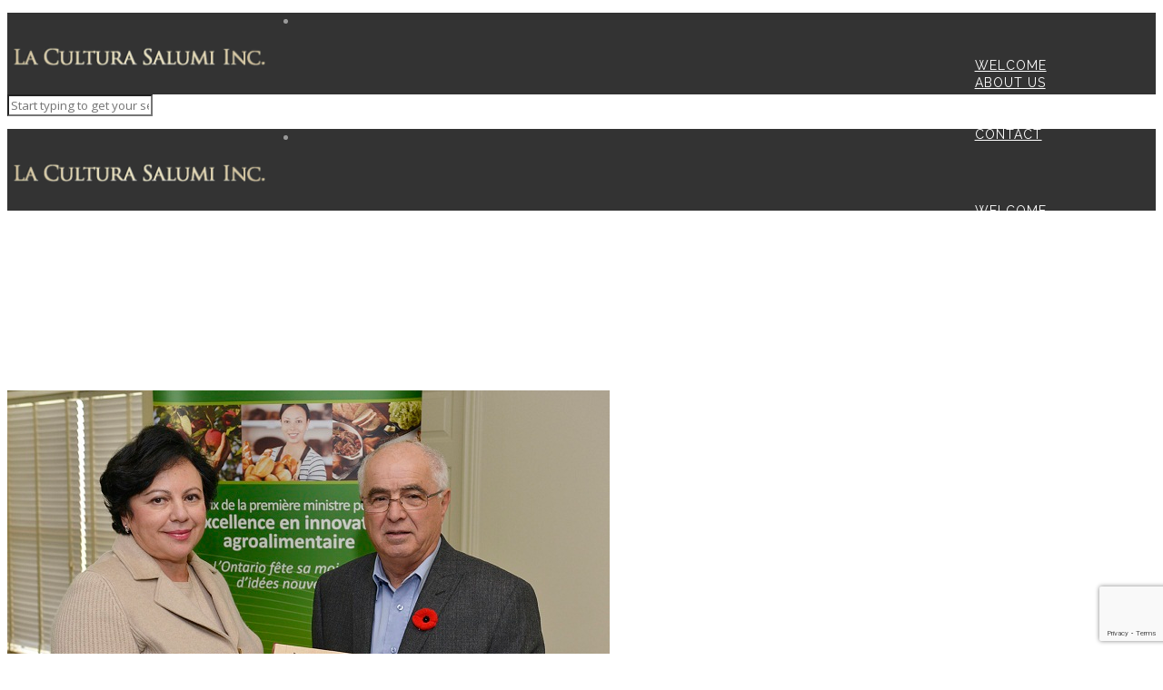

--- FILE ---
content_type: text/html; charset=UTF-8
request_url: https://laculturasalumi.com/premiers-award-agri-food-innovation-excellence/
body_size: 106141
content:


<!DOCTYPE html>
<!--[if IE 9]><html class="no-js ie9" lang="en-US"><![endif]-->
<!--[if gt IE 9]><!-->
<html lang="en-US">
<!--<![endif]-->
    <head>
        <meta charset="UTF-8">
       <title>Premier&#039;s Award for Agri-food Innovation Excellence - La Cultura Salumi</title> 

        <meta http-equiv="Content-Type" content="text/html; charset=UTF-8" />

<!--  Mobile viewport scale -->
<meta name="viewport" content="width=device-width, initial-scale=1, maximum-scale=1">
        <link rel="pingback" href="https://laculturasalumi.com/xmlrpc.php">
        				<script>document.documentElement.className = document.documentElement.className + ' yes-js js_active js'</script>
				    <script type="text/javascript">
    /* <![CDATA[ */
    var ajaxurl = "https://laculturasalumi.com/wp-admin/admin-ajax.php";
    /* ]]> */
    </script>
    <meta name='robots' content='max-image-preview:large' />

	<!-- This site is optimized with the Yoast SEO plugin v15.5 - https://yoast.com/wordpress/plugins/seo/ -->
	<meta name="robots" content="index, follow, max-snippet:-1, max-image-preview:large, max-video-preview:-1" />
	<link rel="canonical" href="https://laculturasalumi.com/premiers-award-agri-food-innovation-excellence/" />
	<meta property="og:locale" content="en_US" />
	<meta property="og:type" content="article" />
	<meta property="og:title" content="Premier&#039;s Award for Agri-food Innovation Excellence - La Cultura Salumi" />
	<meta property="og:description" content="“In the countryside midway between Belleville and Trenton, you’ll find a taste of the old world at La Cultura Salumi. Here, in a state-of-the-art facility, founder Frank Abballe uses Italian dry ageing and artisan techniques to produce cured meats that would make nonna proud. It all starts with free-range water buffalo. The lean meat naturally has 80 per cent less saturated fat than beef and 25 per cent less cholesterol." />
	<meta property="og:url" content="https://laculturasalumi.com/premiers-award-agri-food-innovation-excellence/" />
	<meta property="og:site_name" content="La Cultura Salumi" />
	<meta property="article:published_time" content="2015-01-14T20:14:07+00:00" />
	<meta property="article:modified_time" content="2015-01-14T20:59:56+00:00" />
	<meta property="og:image" content="https://laculturasalumi.com/wp-content/uploads/2015/01/award-3.jpg" />
	<meta property="og:image:width" content="663" />
	<meta property="og:image:height" content="442" />
	<meta name="twitter:label1" content="Written by">
	<meta name="twitter:data1" content="admin">
	<meta name="twitter:label2" content="Est. reading time">
	<meta name="twitter:data2" content="1 minute">
	<script type="application/ld+json" class="yoast-schema-graph">{"@context":"https://schema.org","@graph":[{"@type":"WebSite","@id":"https://laculturasalumi.com/#website","url":"https://laculturasalumi.com/","name":"La Cultura Salumi","description":"The finest dry aged meat in Canada","potentialAction":[{"@type":"SearchAction","target":"https://laculturasalumi.com/?s={search_term_string}","query-input":"required name=search_term_string"}],"inLanguage":"en-US"},{"@type":"ImageObject","@id":"https://laculturasalumi.com/premiers-award-agri-food-innovation-excellence/#primaryimage","inLanguage":"en-US","url":"https://laculturasalumi.com/wp-content/uploads/2015/01/award-3.jpg","width":663,"height":442,"caption":"Jane Aballe and MPP Lou Rinaldi"},{"@type":"WebPage","@id":"https://laculturasalumi.com/premiers-award-agri-food-innovation-excellence/#webpage","url":"https://laculturasalumi.com/premiers-award-agri-food-innovation-excellence/","name":"Premier's Award for Agri-food Innovation Excellence - La Cultura Salumi","isPartOf":{"@id":"https://laculturasalumi.com/#website"},"primaryImageOfPage":{"@id":"https://laculturasalumi.com/premiers-award-agri-food-innovation-excellence/#primaryimage"},"datePublished":"2015-01-14T20:14:07+00:00","dateModified":"2015-01-14T20:59:56+00:00","author":{"@id":"https://laculturasalumi.com/#/schema/person/eb7d6cd382edce59c209431778c9b794"},"inLanguage":"en-US","potentialAction":[{"@type":"ReadAction","target":["https://laculturasalumi.com/premiers-award-agri-food-innovation-excellence/"]}]},{"@type":"Person","@id":"https://laculturasalumi.com/#/schema/person/eb7d6cd382edce59c209431778c9b794","name":"admin","image":{"@type":"ImageObject","@id":"https://laculturasalumi.com/#personlogo","inLanguage":"en-US","url":"https://secure.gravatar.com/avatar/1dbd2d7c33b6f6dcdaee745106607138?s=96&d=mm&r=g","caption":"admin"}}]}</script>
	<!-- / Yoast SEO plugin. -->


<link rel='dns-prefetch' href='//fonts.googleapis.com' />
<link rel="alternate" type="application/rss+xml" title="La Cultura Salumi &raquo; Feed" href="https://laculturasalumi.com/feed/" />
<link rel="alternate" type="application/rss+xml" title="La Cultura Salumi &raquo; Comments Feed" href="https://laculturasalumi.com/comments/feed/" />
		<!-- This site uses the Google Analytics by MonsterInsights plugin v8.16 - Using Analytics tracking - https://www.monsterinsights.com/ -->
		<!-- Note: MonsterInsights is not currently configured on this site. The site owner needs to authenticate with Google Analytics in the MonsterInsights settings panel. -->
					<!-- No UA code set -->
				<!-- / Google Analytics by MonsterInsights -->
		<script type="text/javascript">
/* <![CDATA[ */
window._wpemojiSettings = {"baseUrl":"https:\/\/s.w.org\/images\/core\/emoji\/14.0.0\/72x72\/","ext":".png","svgUrl":"https:\/\/s.w.org\/images\/core\/emoji\/14.0.0\/svg\/","svgExt":".svg","source":{"concatemoji":"https:\/\/laculturasalumi.com\/wp-includes\/js\/wp-emoji-release.min.js?ver=6.4.7"}};
/*! This file is auto-generated */
!function(i,n){var o,s,e;function c(e){try{var t={supportTests:e,timestamp:(new Date).valueOf()};sessionStorage.setItem(o,JSON.stringify(t))}catch(e){}}function p(e,t,n){e.clearRect(0,0,e.canvas.width,e.canvas.height),e.fillText(t,0,0);var t=new Uint32Array(e.getImageData(0,0,e.canvas.width,e.canvas.height).data),r=(e.clearRect(0,0,e.canvas.width,e.canvas.height),e.fillText(n,0,0),new Uint32Array(e.getImageData(0,0,e.canvas.width,e.canvas.height).data));return t.every(function(e,t){return e===r[t]})}function u(e,t,n){switch(t){case"flag":return n(e,"\ud83c\udff3\ufe0f\u200d\u26a7\ufe0f","\ud83c\udff3\ufe0f\u200b\u26a7\ufe0f")?!1:!n(e,"\ud83c\uddfa\ud83c\uddf3","\ud83c\uddfa\u200b\ud83c\uddf3")&&!n(e,"\ud83c\udff4\udb40\udc67\udb40\udc62\udb40\udc65\udb40\udc6e\udb40\udc67\udb40\udc7f","\ud83c\udff4\u200b\udb40\udc67\u200b\udb40\udc62\u200b\udb40\udc65\u200b\udb40\udc6e\u200b\udb40\udc67\u200b\udb40\udc7f");case"emoji":return!n(e,"\ud83e\udef1\ud83c\udffb\u200d\ud83e\udef2\ud83c\udfff","\ud83e\udef1\ud83c\udffb\u200b\ud83e\udef2\ud83c\udfff")}return!1}function f(e,t,n){var r="undefined"!=typeof WorkerGlobalScope&&self instanceof WorkerGlobalScope?new OffscreenCanvas(300,150):i.createElement("canvas"),a=r.getContext("2d",{willReadFrequently:!0}),o=(a.textBaseline="top",a.font="600 32px Arial",{});return e.forEach(function(e){o[e]=t(a,e,n)}),o}function t(e){var t=i.createElement("script");t.src=e,t.defer=!0,i.head.appendChild(t)}"undefined"!=typeof Promise&&(o="wpEmojiSettingsSupports",s=["flag","emoji"],n.supports={everything:!0,everythingExceptFlag:!0},e=new Promise(function(e){i.addEventListener("DOMContentLoaded",e,{once:!0})}),new Promise(function(t){var n=function(){try{var e=JSON.parse(sessionStorage.getItem(o));if("object"==typeof e&&"number"==typeof e.timestamp&&(new Date).valueOf()<e.timestamp+604800&&"object"==typeof e.supportTests)return e.supportTests}catch(e){}return null}();if(!n){if("undefined"!=typeof Worker&&"undefined"!=typeof OffscreenCanvas&&"undefined"!=typeof URL&&URL.createObjectURL&&"undefined"!=typeof Blob)try{var e="postMessage("+f.toString()+"("+[JSON.stringify(s),u.toString(),p.toString()].join(",")+"));",r=new Blob([e],{type:"text/javascript"}),a=new Worker(URL.createObjectURL(r),{name:"wpTestEmojiSupports"});return void(a.onmessage=function(e){c(n=e.data),a.terminate(),t(n)})}catch(e){}c(n=f(s,u,p))}t(n)}).then(function(e){for(var t in e)n.supports[t]=e[t],n.supports.everything=n.supports.everything&&n.supports[t],"flag"!==t&&(n.supports.everythingExceptFlag=n.supports.everythingExceptFlag&&n.supports[t]);n.supports.everythingExceptFlag=n.supports.everythingExceptFlag&&!n.supports.flag,n.DOMReady=!1,n.readyCallback=function(){n.DOMReady=!0}}).then(function(){return e}).then(function(){var e;n.supports.everything||(n.readyCallback(),(e=n.source||{}).concatemoji?t(e.concatemoji):e.wpemoji&&e.twemoji&&(t(e.twemoji),t(e.wpemoji)))}))}((window,document),window._wpemojiSettings);
/* ]]> */
</script>
<link rel='stylesheet' id='formidable-css' href='https://laculturasalumi.com/wp-content/plugins/formidable/css/formidableforms.css?ver=1232010' type='text/css' media='all' />
<link rel='stylesheet' id='premium-addons-css' href='https://laculturasalumi.com/wp-content/plugins/premium-addons-for-elementor/assets/frontend/min-css/premium-addons.min.css?ver=4.9.57' type='text/css' media='all' />
<style id='wp-emoji-styles-inline-css' type='text/css'>

	img.wp-smiley, img.emoji {
		display: inline !important;
		border: none !important;
		box-shadow: none !important;
		height: 1em !important;
		width: 1em !important;
		margin: 0 0.07em !important;
		vertical-align: -0.1em !important;
		background: none !important;
		padding: 0 !important;
	}
</style>
<link rel='stylesheet' id='wp-block-library-css' href='https://laculturasalumi.com/wp-includes/css/dist/block-library/style.min.css?ver=6.4.7' type='text/css' media='all' />
<link rel='stylesheet' id='wc-block-vendors-style-css' href='https://laculturasalumi.com/wp-content/plugins/woocommerce/packages/woocommerce-blocks/build/vendors-style.css?ver=3.8.1' type='text/css' media='all' />
<link rel='stylesheet' id='wc-block-style-css' href='https://laculturasalumi.com/wp-content/plugins/woocommerce/packages/woocommerce-blocks/build/style.css?ver=3.8.1' type='text/css' media='all' />
<link rel='stylesheet' id='jquery-selectBox-css' href='https://laculturasalumi.com/wp-content/plugins/yith-woocommerce-wishlist/assets/css/jquery.selectBox.css?ver=1.2.0' type='text/css' media='all' />
<link rel='stylesheet' id='yith-wcwl-font-awesome-css' href='https://laculturasalumi.com/wp-content/plugins/yith-woocommerce-wishlist/assets/css/font-awesome.css?ver=4.7.0' type='text/css' media='all' />
<link rel='stylesheet' id='woocommerce_prettyPhoto_css-css' href='//laculturasalumi.com/wp-content/plugins/woocommerce/assets/css/prettyPhoto.css?ver=3.1.6' type='text/css' media='all' />
<link rel='stylesheet' id='yith-wcwl-main-css' href='https://laculturasalumi.com/wp-content/plugins/yith-woocommerce-wishlist/assets/css/style.css?ver=3.22.0' type='text/css' media='all' />
<style id='yith-wcwl-main-inline-css' type='text/css'>
.yith-wcwl-share li a{color: #FFFFFF;}.yith-wcwl-share li a:hover{color: #FFFFFF;}.yith-wcwl-share a.facebook{background: #39599E; background-color: #39599E;}.yith-wcwl-share a.facebook:hover{background: #39599E; background-color: #39599E;}.yith-wcwl-share a.twitter{background: #45AFE2; background-color: #45AFE2;}.yith-wcwl-share a.twitter:hover{background: #39599E; background-color: #39599E;}.yith-wcwl-share a.pinterest{background: #AB2E31; background-color: #AB2E31;}.yith-wcwl-share a.pinterest:hover{background: #39599E; background-color: #39599E;}.yith-wcwl-share a.email{background: #FBB102; background-color: #FBB102;}.yith-wcwl-share a.email:hover{background: #39599E; background-color: #39599E;}.yith-wcwl-share a.whatsapp{background: #00A901; background-color: #00A901;}.yith-wcwl-share a.whatsapp:hover{background: #39599E; background-color: #39599E;}
</style>
<style id='classic-theme-styles-inline-css' type='text/css'>
/*! This file is auto-generated */
.wp-block-button__link{color:#fff;background-color:#32373c;border-radius:9999px;box-shadow:none;text-decoration:none;padding:calc(.667em + 2px) calc(1.333em + 2px);font-size:1.125em}.wp-block-file__button{background:#32373c;color:#fff;text-decoration:none}
</style>
<style id='global-styles-inline-css' type='text/css'>
body{--wp--preset--color--black: #000000;--wp--preset--color--cyan-bluish-gray: #abb8c3;--wp--preset--color--white: #ffffff;--wp--preset--color--pale-pink: #f78da7;--wp--preset--color--vivid-red: #cf2e2e;--wp--preset--color--luminous-vivid-orange: #ff6900;--wp--preset--color--luminous-vivid-amber: #fcb900;--wp--preset--color--light-green-cyan: #7bdcb5;--wp--preset--color--vivid-green-cyan: #00d084;--wp--preset--color--pale-cyan-blue: #8ed1fc;--wp--preset--color--vivid-cyan-blue: #0693e3;--wp--preset--color--vivid-purple: #9b51e0;--wp--preset--gradient--vivid-cyan-blue-to-vivid-purple: linear-gradient(135deg,rgba(6,147,227,1) 0%,rgb(155,81,224) 100%);--wp--preset--gradient--light-green-cyan-to-vivid-green-cyan: linear-gradient(135deg,rgb(122,220,180) 0%,rgb(0,208,130) 100%);--wp--preset--gradient--luminous-vivid-amber-to-luminous-vivid-orange: linear-gradient(135deg,rgba(252,185,0,1) 0%,rgba(255,105,0,1) 100%);--wp--preset--gradient--luminous-vivid-orange-to-vivid-red: linear-gradient(135deg,rgba(255,105,0,1) 0%,rgb(207,46,46) 100%);--wp--preset--gradient--very-light-gray-to-cyan-bluish-gray: linear-gradient(135deg,rgb(238,238,238) 0%,rgb(169,184,195) 100%);--wp--preset--gradient--cool-to-warm-spectrum: linear-gradient(135deg,rgb(74,234,220) 0%,rgb(151,120,209) 20%,rgb(207,42,186) 40%,rgb(238,44,130) 60%,rgb(251,105,98) 80%,rgb(254,248,76) 100%);--wp--preset--gradient--blush-light-purple: linear-gradient(135deg,rgb(255,206,236) 0%,rgb(152,150,240) 100%);--wp--preset--gradient--blush-bordeaux: linear-gradient(135deg,rgb(254,205,165) 0%,rgb(254,45,45) 50%,rgb(107,0,62) 100%);--wp--preset--gradient--luminous-dusk: linear-gradient(135deg,rgb(255,203,112) 0%,rgb(199,81,192) 50%,rgb(65,88,208) 100%);--wp--preset--gradient--pale-ocean: linear-gradient(135deg,rgb(255,245,203) 0%,rgb(182,227,212) 50%,rgb(51,167,181) 100%);--wp--preset--gradient--electric-grass: linear-gradient(135deg,rgb(202,248,128) 0%,rgb(113,206,126) 100%);--wp--preset--gradient--midnight: linear-gradient(135deg,rgb(2,3,129) 0%,rgb(40,116,252) 100%);--wp--preset--font-size--small: 13px;--wp--preset--font-size--medium: 20px;--wp--preset--font-size--large: 36px;--wp--preset--font-size--x-large: 42px;--wp--preset--spacing--20: 0.44rem;--wp--preset--spacing--30: 0.67rem;--wp--preset--spacing--40: 1rem;--wp--preset--spacing--50: 1.5rem;--wp--preset--spacing--60: 2.25rem;--wp--preset--spacing--70: 3.38rem;--wp--preset--spacing--80: 5.06rem;--wp--preset--shadow--natural: 6px 6px 9px rgba(0, 0, 0, 0.2);--wp--preset--shadow--deep: 12px 12px 50px rgba(0, 0, 0, 0.4);--wp--preset--shadow--sharp: 6px 6px 0px rgba(0, 0, 0, 0.2);--wp--preset--shadow--outlined: 6px 6px 0px -3px rgba(255, 255, 255, 1), 6px 6px rgba(0, 0, 0, 1);--wp--preset--shadow--crisp: 6px 6px 0px rgba(0, 0, 0, 1);}:where(.is-layout-flex){gap: 0.5em;}:where(.is-layout-grid){gap: 0.5em;}body .is-layout-flow > .alignleft{float: left;margin-inline-start: 0;margin-inline-end: 2em;}body .is-layout-flow > .alignright{float: right;margin-inline-start: 2em;margin-inline-end: 0;}body .is-layout-flow > .aligncenter{margin-left: auto !important;margin-right: auto !important;}body .is-layout-constrained > .alignleft{float: left;margin-inline-start: 0;margin-inline-end: 2em;}body .is-layout-constrained > .alignright{float: right;margin-inline-start: 2em;margin-inline-end: 0;}body .is-layout-constrained > .aligncenter{margin-left: auto !important;margin-right: auto !important;}body .is-layout-constrained > :where(:not(.alignleft):not(.alignright):not(.alignfull)){max-width: var(--wp--style--global--content-size);margin-left: auto !important;margin-right: auto !important;}body .is-layout-constrained > .alignwide{max-width: var(--wp--style--global--wide-size);}body .is-layout-flex{display: flex;}body .is-layout-flex{flex-wrap: wrap;align-items: center;}body .is-layout-flex > *{margin: 0;}body .is-layout-grid{display: grid;}body .is-layout-grid > *{margin: 0;}:where(.wp-block-columns.is-layout-flex){gap: 2em;}:where(.wp-block-columns.is-layout-grid){gap: 2em;}:where(.wp-block-post-template.is-layout-flex){gap: 1.25em;}:where(.wp-block-post-template.is-layout-grid){gap: 1.25em;}.has-black-color{color: var(--wp--preset--color--black) !important;}.has-cyan-bluish-gray-color{color: var(--wp--preset--color--cyan-bluish-gray) !important;}.has-white-color{color: var(--wp--preset--color--white) !important;}.has-pale-pink-color{color: var(--wp--preset--color--pale-pink) !important;}.has-vivid-red-color{color: var(--wp--preset--color--vivid-red) !important;}.has-luminous-vivid-orange-color{color: var(--wp--preset--color--luminous-vivid-orange) !important;}.has-luminous-vivid-amber-color{color: var(--wp--preset--color--luminous-vivid-amber) !important;}.has-light-green-cyan-color{color: var(--wp--preset--color--light-green-cyan) !important;}.has-vivid-green-cyan-color{color: var(--wp--preset--color--vivid-green-cyan) !important;}.has-pale-cyan-blue-color{color: var(--wp--preset--color--pale-cyan-blue) !important;}.has-vivid-cyan-blue-color{color: var(--wp--preset--color--vivid-cyan-blue) !important;}.has-vivid-purple-color{color: var(--wp--preset--color--vivid-purple) !important;}.has-black-background-color{background-color: var(--wp--preset--color--black) !important;}.has-cyan-bluish-gray-background-color{background-color: var(--wp--preset--color--cyan-bluish-gray) !important;}.has-white-background-color{background-color: var(--wp--preset--color--white) !important;}.has-pale-pink-background-color{background-color: var(--wp--preset--color--pale-pink) !important;}.has-vivid-red-background-color{background-color: var(--wp--preset--color--vivid-red) !important;}.has-luminous-vivid-orange-background-color{background-color: var(--wp--preset--color--luminous-vivid-orange) !important;}.has-luminous-vivid-amber-background-color{background-color: var(--wp--preset--color--luminous-vivid-amber) !important;}.has-light-green-cyan-background-color{background-color: var(--wp--preset--color--light-green-cyan) !important;}.has-vivid-green-cyan-background-color{background-color: var(--wp--preset--color--vivid-green-cyan) !important;}.has-pale-cyan-blue-background-color{background-color: var(--wp--preset--color--pale-cyan-blue) !important;}.has-vivid-cyan-blue-background-color{background-color: var(--wp--preset--color--vivid-cyan-blue) !important;}.has-vivid-purple-background-color{background-color: var(--wp--preset--color--vivid-purple) !important;}.has-black-border-color{border-color: var(--wp--preset--color--black) !important;}.has-cyan-bluish-gray-border-color{border-color: var(--wp--preset--color--cyan-bluish-gray) !important;}.has-white-border-color{border-color: var(--wp--preset--color--white) !important;}.has-pale-pink-border-color{border-color: var(--wp--preset--color--pale-pink) !important;}.has-vivid-red-border-color{border-color: var(--wp--preset--color--vivid-red) !important;}.has-luminous-vivid-orange-border-color{border-color: var(--wp--preset--color--luminous-vivid-orange) !important;}.has-luminous-vivid-amber-border-color{border-color: var(--wp--preset--color--luminous-vivid-amber) !important;}.has-light-green-cyan-border-color{border-color: var(--wp--preset--color--light-green-cyan) !important;}.has-vivid-green-cyan-border-color{border-color: var(--wp--preset--color--vivid-green-cyan) !important;}.has-pale-cyan-blue-border-color{border-color: var(--wp--preset--color--pale-cyan-blue) !important;}.has-vivid-cyan-blue-border-color{border-color: var(--wp--preset--color--vivid-cyan-blue) !important;}.has-vivid-purple-border-color{border-color: var(--wp--preset--color--vivid-purple) !important;}.has-vivid-cyan-blue-to-vivid-purple-gradient-background{background: var(--wp--preset--gradient--vivid-cyan-blue-to-vivid-purple) !important;}.has-light-green-cyan-to-vivid-green-cyan-gradient-background{background: var(--wp--preset--gradient--light-green-cyan-to-vivid-green-cyan) !important;}.has-luminous-vivid-amber-to-luminous-vivid-orange-gradient-background{background: var(--wp--preset--gradient--luminous-vivid-amber-to-luminous-vivid-orange) !important;}.has-luminous-vivid-orange-to-vivid-red-gradient-background{background: var(--wp--preset--gradient--luminous-vivid-orange-to-vivid-red) !important;}.has-very-light-gray-to-cyan-bluish-gray-gradient-background{background: var(--wp--preset--gradient--very-light-gray-to-cyan-bluish-gray) !important;}.has-cool-to-warm-spectrum-gradient-background{background: var(--wp--preset--gradient--cool-to-warm-spectrum) !important;}.has-blush-light-purple-gradient-background{background: var(--wp--preset--gradient--blush-light-purple) !important;}.has-blush-bordeaux-gradient-background{background: var(--wp--preset--gradient--blush-bordeaux) !important;}.has-luminous-dusk-gradient-background{background: var(--wp--preset--gradient--luminous-dusk) !important;}.has-pale-ocean-gradient-background{background: var(--wp--preset--gradient--pale-ocean) !important;}.has-electric-grass-gradient-background{background: var(--wp--preset--gradient--electric-grass) !important;}.has-midnight-gradient-background{background: var(--wp--preset--gradient--midnight) !important;}.has-small-font-size{font-size: var(--wp--preset--font-size--small) !important;}.has-medium-font-size{font-size: var(--wp--preset--font-size--medium) !important;}.has-large-font-size{font-size: var(--wp--preset--font-size--large) !important;}.has-x-large-font-size{font-size: var(--wp--preset--font-size--x-large) !important;}
.wp-block-navigation a:where(:not(.wp-element-button)){color: inherit;}
:where(.wp-block-post-template.is-layout-flex){gap: 1.25em;}:where(.wp-block-post-template.is-layout-grid){gap: 1.25em;}
:where(.wp-block-columns.is-layout-flex){gap: 2em;}:where(.wp-block-columns.is-layout-grid){gap: 2em;}
.wp-block-pullquote{font-size: 1.5em;line-height: 1.6;}
</style>
<link rel='stylesheet' id='magnific-popup-css' href='https://laculturasalumi.com/wp-content/plugins/df-flipcard/assets/css/magnific-popup.css?ver=1.0.0' type='text/css' media='all' />
<link rel='stylesheet' id='df-shortcodes-style-css' href='https://laculturasalumi.com/wp-content/plugins/df-shortcodes/css/shortcodes.css?ver=1.0.0' type='text/css' media='all' />
<link rel='stylesheet' id='df-animate-css' href='https://laculturasalumi.com/wp-content/plugins/df-shortcodes/css/animate.css?ver=1.0.0' type='text/css' media='all' />
<link rel='stylesheet' id='rs-plugin-settings-css' href='https://laculturasalumi.com/wp-content/plugins/revslider/public/assets/css/rs6.css?ver=6.2.23' type='text/css' media='all' />
<style id='rs-plugin-settings-inline-css' type='text/css'>
.tp-caption a{color:#ff7302;text-shadow:none;-webkit-transition:all 0.2s ease-out;-moz-transition:all 0.2s ease-out;-o-transition:all 0.2s ease-out;-ms-transition:all 0.2s ease-out}.tp-caption a:hover{color:#ffa902}.largeredbtn{font-family:"Raleway",sans-serif;font-weight:900;font-size:16px;line-height:60px;color:#fff !important;text-decoration:none;padding-left:40px;padding-right:80px;padding-top:22px;padding-bottom:22px;background:rgb(234,91,31); background:-moz-linear-gradient(top,rgba(234,91,31,1) 0%,rgba(227,58,12,1) 100%); background:-webkit-gradient(linear,left top,left bottom,color-stop(0%,rgba(234,91,31,1)),color-stop(100%,rgba(227,58,12,1))); background:-webkit-linear-gradient(top,rgba(234,91,31,1) 0%,rgba(227,58,12,1) 100%); background:-o-linear-gradient(top,rgba(234,91,31,1) 0%,rgba(227,58,12,1) 100%); background:-ms-linear-gradient(top,rgba(234,91,31,1) 0%,rgba(227,58,12,1) 100%); background:linear-gradient(to bottom,rgba(234,91,31,1) 0%,rgba(227,58,12,1) 100%); filter:progid:DXImageTransform.Microsoft.gradient( startColorstr='#ea5b1f',endColorstr='#e33a0c',GradientType=0 )}.largeredbtn:hover{background:rgb(227,58,12); background:-moz-linear-gradient(top,rgba(227,58,12,1) 0%,rgba(234,91,31,1) 100%); background:-webkit-gradient(linear,left top,left bottom,color-stop(0%,rgba(227,58,12,1)),color-stop(100%,rgba(234,91,31,1))); background:-webkit-linear-gradient(top,rgba(227,58,12,1) 0%,rgba(234,91,31,1) 100%); background:-o-linear-gradient(top,rgba(227,58,12,1) 0%,rgba(234,91,31,1) 100%); background:-ms-linear-gradient(top,rgba(227,58,12,1) 0%,rgba(234,91,31,1) 100%); background:linear-gradient(to bottom,rgba(227,58,12,1) 0%,rgba(234,91,31,1) 100%); filter:progid:DXImageTransform.Microsoft.gradient( startColorstr='#e33a0c',endColorstr='#ea5b1f',GradientType=0 )}.fullrounded img{-webkit-border-radius:400px;-moz-border-radius:400px;border-radius:400px}
</style>
<style id='woocommerce-inline-inline-css' type='text/css'>
.woocommerce form .form-row .required { visibility: visible; }
</style>
<link rel='stylesheet' id='essential-grid-plugin-settings-css' href='https://laculturasalumi.com/wp-content/plugins/essential-grid/public/assets/css/settings.css?ver=1.5.1' type='text/css' media='all' />
<link rel='stylesheet' id='tp-open-sans-css' href='https://fonts.googleapis.com/css?family=Open+Sans%3A300%2C400%2C600%2C700%2C800&#038;ver=6.4.7' type='text/css' media='all' />
<link rel='stylesheet' id='tp-raleway-css' href='https://fonts.googleapis.com/css?family=Raleway%3A100%2C200%2C300%2C400%2C500%2C600%2C700%2C800%2C900&#038;ver=6.4.7' type='text/css' media='all' />
<link rel='stylesheet' id='tp-droid-serif-css' href='https://fonts.googleapis.com/css?family=Droid+Serif%3A400%2C700&#038;ver=6.4.7' type='text/css' media='all' />
<link rel='stylesheet' id='js_composer_front-css' href='https://laculturasalumi.com/wp-content/plugins/js_composer/assets/css/js_composer.css?ver=4.3.4' type='text/css' media='all' />
<link rel='stylesheet' id='js_composer_custom_css-css' href='https://laculturasalumi.com/wp-content/uploads/js_composer/custom.css?ver=4.3.4' type='text/css' media='screen' />
<link rel='stylesheet' id='df-layout-css' href='https://laculturasalumi.com/wp-content/themes/az/includes/css/layout.css' type='text/css' media='all' />
<link rel='stylesheet' id='df-grand-css' href='https://laculturasalumi.com/wp-content/themes/az-child/style.css' type='text/css' media='all' />
<link rel='stylesheet' id='df-woocommerce-grand-css' href='https://laculturasalumi.com/wp-content/themes/az/includes/css/public/woocommerce/grand.css' type='text/css' media='all' />
<link rel='stylesheet' id='df-fonts-css' href='https://laculturasalumi.com/wp-content/themes/az/includes/css/dhicon.css?ver=1.0.0' type='text/css' media='all' />
<link rel='stylesheet' id='df-font-custom-css' href='https://fonts.googleapis.com/css?family=Open+Sans:400%7cRaleway:400%7cPT+Serif:400%7cRoboto:700&#038;subset=latin,latin-ext' type='text/css' media='all' />
<script type="text/javascript" src="https://laculturasalumi.com/wp-content/plugins/enable-jquery-migrate-helper/js/jquery/jquery-1.12.4-wp.js?ver=1.12.4-wp" id="jquery-core-js"></script>
<script type="text/javascript" src="https://laculturasalumi.com/wp-content/plugins/enable-jquery-migrate-helper/js/jquery-migrate/jquery-migrate-1.4.1-wp.js?ver=1.4.1-wp" id="jquery-migrate-js"></script>
<script type="text/javascript" src="https://laculturasalumi.com/wp-content/plugins/revslider/public/assets/js/rbtools.min.js?ver=6.2.23" id="tp-tools-js"></script>
<script type="text/javascript" src="https://laculturasalumi.com/wp-content/plugins/revslider/public/assets/js/rs6.min.js?ver=6.2.23" id="revmin-js"></script>
<script type="text/javascript" src="https://laculturasalumi.com/wp-content/plugins/essential-grid/public/assets/js/jquery.themepunch.essential.min.js?ver=1.5.1" id="essential-grid-essential-grid-script-js"></script>
<script type="text/javascript" src="https://laculturasalumi.com/wp-content/themes/az/includes/js/modernizr.js?ver=6.4.7" id="df-modernizr-js"></script>
<link rel="https://api.w.org/" href="https://laculturasalumi.com/wp-json/" /><link rel="alternate" type="application/json" href="https://laculturasalumi.com/wp-json/wp/v2/posts/4474" /><link rel="EditURI" type="application/rsd+xml" title="RSD" href="https://laculturasalumi.com/xmlrpc.php?rsd" />
<meta name="generator" content="WordPress 6.4.7" />
<meta name="generator" content="WooCommerce 4.8.3" />
<link rel='shortlink' href='https://laculturasalumi.com/?p=4474' />
<link rel="alternate" type="application/json+oembed" href="https://laculturasalumi.com/wp-json/oembed/1.0/embed?url=https%3A%2F%2Flaculturasalumi.com%2Fpremiers-award-agri-food-innovation-excellence%2F" />
<link rel="alternate" type="text/xml+oembed" href="https://laculturasalumi.com/wp-json/oembed/1.0/embed?url=https%3A%2F%2Flaculturasalumi.com%2Fpremiers-award-agri-food-innovation-excellence%2F&#038;format=xml" />

<!-- Theme version -->
<meta name="generator" content="AZ Child 1.0" />
<meta name="generator" content="AZ 1.2" />
<meta name="generator" content="DahzFramework 1.0.0" />
                                                    <!-- Facebook Share Meta -->
                <meta property="og:title" content="Premier&#8217;s Award for Agri-food Innovation Excellence" />
                <meta property="og:image" content="https://laculturasalumi.com/wp-content/uploads/2015/01/award-3.jpg" />
                <meta property="og:url" content="https://laculturasalumi.com/premiers-award-agri-food-innovation-excellence/" />
                <meta property="og:description" content="“In the countryside midway between Belleville and Trenton, you’ll find a taste of the old world at La Cultura Salumi. Here, in a state-of-the-art facility, founder Frank Abballe uses Italian dry ageing and artisan techniques to produce cured meats that would make nonna proud. It all starts with free-range water buffalo. The lean meat naturally has 80 per cent less saturated fat than beef and 25 per cent less cholesterol. " />
                <!-- Twitter Share Meta -->
                <meta name="twitter:url"	 content="https://laculturasalumi.com/premiers-award-agri-food-innovation-excellence/">
                <meta name="twitter:title"	 content="Premier&#8217;s Award for Agri-food Innovation Excellence">
                <meta name="twitter:description" content="“In the countryside midway between Belleville and Trenton, you’ll find a taste of the old world at La Cultura Salumi. Here, in a state-of-the-art facility, founder Frank Abballe uses Italian dry ageing and artisan techniques to produce cured meats that would make nonna proud. It all starts with free-range water buffalo. The lean meat naturally has 80 per cent less saturated fat than beef and 25 per cent less cholesterol. ">
                <meta name="twitter:image"	 content="https://laculturasalumi.com/wp-content/uploads/2015/01/award-3.jpg">
            <script type="text/javascript">var ajaxurl = 'https://laculturasalumi.com/wp-admin/admin-ajax.php';</script>	<noscript><style>.woocommerce-product-gallery{ opacity: 1 !important; }</style></noscript>
	<meta name="generator" content="Elementor 3.14.0; features: a11y_improvements, additional_custom_breakpoints; settings: css_print_method-external, google_font-enabled, font_display-auto">
<meta name="generator" content="Powered by Visual Composer - drag and drop page builder for WordPress."/>
<!--[if IE 8]><link rel="stylesheet" type="text/css" href="https://laculturasalumi.com/wp-content/plugins/js_composer/assets/css/vc-ie8.css" media="screen"><![endif]--><meta name="generator" content="Powered by Slider Revolution 6.2.23 - responsive, Mobile-Friendly Slider Plugin for WordPress with comfortable drag and drop interface." />
<script type="text/javascript">function setREVStartSize(e){
			//window.requestAnimationFrame(function() {				 
				window.RSIW = window.RSIW===undefined ? window.innerWidth : window.RSIW;	
				window.RSIH = window.RSIH===undefined ? window.innerHeight : window.RSIH;	
				try {								
					var pw = document.getElementById(e.c).parentNode.offsetWidth,
						newh;
					pw = pw===0 || isNaN(pw) ? window.RSIW : pw;
					e.tabw = e.tabw===undefined ? 0 : parseInt(e.tabw);
					e.thumbw = e.thumbw===undefined ? 0 : parseInt(e.thumbw);
					e.tabh = e.tabh===undefined ? 0 : parseInt(e.tabh);
					e.thumbh = e.thumbh===undefined ? 0 : parseInt(e.thumbh);
					e.tabhide = e.tabhide===undefined ? 0 : parseInt(e.tabhide);
					e.thumbhide = e.thumbhide===undefined ? 0 : parseInt(e.thumbhide);
					e.mh = e.mh===undefined || e.mh=="" || e.mh==="auto" ? 0 : parseInt(e.mh,0);		
					if(e.layout==="fullscreen" || e.l==="fullscreen") 						
						newh = Math.max(e.mh,window.RSIH);					
					else{					
						e.gw = Array.isArray(e.gw) ? e.gw : [e.gw];
						for (var i in e.rl) if (e.gw[i]===undefined || e.gw[i]===0) e.gw[i] = e.gw[i-1];					
						e.gh = e.el===undefined || e.el==="" || (Array.isArray(e.el) && e.el.length==0)? e.gh : e.el;
						e.gh = Array.isArray(e.gh) ? e.gh : [e.gh];
						for (var i in e.rl) if (e.gh[i]===undefined || e.gh[i]===0) e.gh[i] = e.gh[i-1];
											
						var nl = new Array(e.rl.length),
							ix = 0,						
							sl;					
						e.tabw = e.tabhide>=pw ? 0 : e.tabw;
						e.thumbw = e.thumbhide>=pw ? 0 : e.thumbw;
						e.tabh = e.tabhide>=pw ? 0 : e.tabh;
						e.thumbh = e.thumbhide>=pw ? 0 : e.thumbh;					
						for (var i in e.rl) nl[i] = e.rl[i]<window.RSIW ? 0 : e.rl[i];
						sl = nl[0];									
						for (var i in nl) if (sl>nl[i] && nl[i]>0) { sl = nl[i]; ix=i;}															
						var m = pw>(e.gw[ix]+e.tabw+e.thumbw) ? 1 : (pw-(e.tabw+e.thumbw)) / (e.gw[ix]);					
						newh =  (e.gh[ix] * m) + (e.tabh + e.thumbh);
					}				
					if(window.rs_init_css===undefined) window.rs_init_css = document.head.appendChild(document.createElement("style"));					
					document.getElementById(e.c).height = newh+"px";
					window.rs_init_css.innerHTML += "#"+e.c+"_wrapper { height: "+newh+"px }";				
				} catch(e){
					console.log("Failure at Presize of Slider:" + e)
				}					   
			//});
		  };</script>
		<style type="text/css" id="wp-custom-css">
			.main-navigation {
    position: relative;
    float: right;
    top: 15px;
    width: 55%;
    display: block;
		margin-right: -60px;
}

.main-navigation ul {
    list-style: none;
    margin: 0;
    padding-left: 0;
    float: right;
}

.site-branding{
    float: left;
		margin-right: 30px;
}

.df-top-navigation { display:none!important;}		</style>
		<!-- Customizer Panel CSS --><style type="text/css">.df-layout-grand .df-porto-style1 .portfolio .df-post-title a,.df-layout-grand .df-porto-style1 .portfolio .df-category-portfolio.df-grand-link a,.df-layout-grand.single-portfolio .related-post .df-port-image .df-post-title a,.df-layout-grand.single-portfolio .related-post .df-port-image .df-category-portfolio a,.df-layout-shonja.single-portfolio .related-post .df-port-image .df-post-title a,.df-layout-shonja.single-portfolio .related-post .df-port-image .df-category-portfolio a,.df-layout-shonja.single-portfolio .related-post .df-port-image .third-effect a.info,.df-layout-shonja .df-porto-style1 .portfolio .df-post-title a,.df-layout-shonja .df-porto-style1 .portfolio .df-port-image .df-category-portfolio.df-grand-link a,.df-layout-shonja .df-porto-style1 .portfolio .df-port-image .third-effect a{text-transform:;}body{background:rgba(255,255,255,1) url();}h1 a:hover,h2 a:hover,h3 a:hover,h4 a:hover,h5 a:hover,h6 a:hover,.df-read-more-post a,.breadcrumb-trail a,.df-layout-grand .widget h3 a:hover,#comments form p a,.single-post #comments .comment-content .comment-head .name:hover,.single #comments .comment-content .comment-head .edit a,.single #comments .comment-content .comment-head .reply a,.woocommerce .product_meta a,.woocommerce .price,.single-restaurant_menu .list-content .price-items,.df-accomodation-content p a,.product_list_widget li span.amount,.entry-meta span a,.form-clear-container a,.df-layout-grand .df-accomodation-content .df-title-accomodation a:hover,.df-layout-grand.single-accommodation .df-right-single-wrapper .price,.single-post .post-content-single-blog p a,.events-list .df-post-content .tribe-events-list-event-title a:hover,.tribe-events-venue-details a,.df-event-container .content-wrapper .event-title a:hover,.tribe-events-day .df-post-content .tribe-events-list-event-title a:hover,.events-gridview .tribe-events-has-events div[id*="tribe-events-daynum-"]:after,.events-single .date-cost .tribe-events-cost,.addresses .title a,.events-gridview #tribe-mobile-container .tribe-events-read-more,.df-event-container a.event-detail-link,.events-single #tribe-events-content .tribe-events-event-meta dd>a,.df-layout-grand .datepicker thead tr:first-child th:hover,.df-layout-grand .multiroom-link a:hover,.shop_table tbody .order-number a,.df-layout-grand form label a,#content .additional-info .price-items,.carouselNav.control a i,.df-layout-grand .toggle1 h4:hover a,.df-layout-grand .toggle2 .wpb_toggle:hover a,body .trail-end,.df-layout-grand .booking-step-wrapper .active-booking,.df-layout-grand .booking-main-wrapper .room-list-right .room-price span,.df-layout-grand .booking-side-wrapper .booking-side .display-reservation ul li.booking-room,.df-layout-grand .df-step-3-booking-side .price-details h3,.df-layout-grand .booking-side-wrapper .booking-side .display-reservation ul li.booking-check,.df-layout-grand .booking-side-wrapper .booking-side .display-reservation ul li.booking-guest,.df-layout-grand .myaccount_user a,.widget_dahz_post_formats .post-format-archive-link,.df_row-fluid h3 a:hover,.single-product .review-count a,.woocommerce-checkout .woocommerce-info a,.single-product .next-prev-prod a,.single-product .woocommerce-message:before,.df-layout-grand .scroll-top i,.cart .cart_item td a,.df-layout-grand .df-porto-style2 .portfolio .df-port-image .third-effect a.info,.df-layout-grand .booking-main .room-item .room-list-left .third-effect a.info,.woocommerce .resp-arrow:after,.variations .value a,.df-layout-grand .wpb_toggle_title_active a,.df-layout-grand #comments .comment-content .comment-head a,.woocommerce-wishlist .product-name a,.woocommerce-wishlist .product-remove a,.widget .p_contact a,.page .entry-content p a,.error404 .page-content .df-grand-link a,.single-flipcard_item .list-content .price-items,.flipcard-main .box-content a,.single-flipcard_item .menu-popup-container .price-items,.single-flipcard_item .menu-popup-container .menu-popup-content .inner-popup-content .more-button,.df-layout-grand .booking-main .booking-fields-form .terms a,.single-flipcard_item .box.menu-item.is-expanded .do-expand .box-expanded-content .more-button,.df-post-title a:hover,.woocommerce-checkout .woocommerce .lost_password a,.woocommerce .digital-downloads a,.tltp{color:#ae9364;}.df-layout-grand .df-divider-small{border-top:2px solid #ae9364;}.resp-tabs-list li.resp-tab-active a:after,.resp-tabs-container h2.resp-tab-active:after,.events-list .tribe-events-list-separator-month:after,.df-layout-grand .tour_style_1 .wpb_tabs_nav .ui-state-active a,.df-layout-grand.single-accommodation .single-acc-tab .active a:after,#reviews h3:after,.df-layout-grand .tab_style_1 .wpb_tabs_nav .ui-tabs-active a{border-bottom:2px solid #ae9364 !important;}.single-product .woocommerce-message{border-left-color:#ae9364;}.mini-cart .cart-contents span:after{border-right-color:#ae9364;}.df-layout-grand .ui-datepicker-calendar tbody tr td:hover,.df-layout-grand .ui-datepicker-calendar .dp-highlight-begin,.df-layout-grand .ui-datepicker-calendar .dp-highlight,.df-layout-grand .ui-datepicker-calendar .dp-highlight-end,.tribe-events-page-template .datepicker .datepicker-days table tr td.old.day:hover,.tribe-events-page-template .datepicker .datepicker-days table tr td.new.day:hover,.tribe-events-page-template .datepicker .datepicker-days table tr td:hover,.tribe-events-page-template .datepicker .datepicker-days table tr td.old.day:hover,.tribe-events-page-template .datepicker .datepicker-days table tr td.new.day:hover,.tribe-events-page-template .datepicker .datepicker-days table tr td:hover,.tribe-events-page-template .datepicker table tr td.active.active:hover,.tribe-events-page-template .datepicker table tr td span.active.active:hover,.events-gridview .tribe-events-calendar td.tribe-events-present.mobile-active,.events-gridview #tribe-events-content .tribe-events-calendar td.tribe-events-present.mobile-active:hover,.events-gridview .tribe-events-calendar td.tribe-events-present div[id*="tribe-events-daynum-"],.events-gridview .tribe-events-calendar td.tribe-events-present div[id*="tribe-events-daynum-"]>a,.tribe-events-page-template .datepicker .datepicker-months table tr td span:hover,.df-layout-grand .date_start_big,.widget_layered_nav_filters ul li a,#wp-calendar tbody #today,#wp-calendar tbody #today a,.mini-cart .cart-contents span,.onsale{background:#ae9364;}.df-layout-grand .toggle2 .wpb_toggle_title_active{background-color:#ae9364 !important;}.df-layout-grand .toggle2 .wpb_toggle_title_active,.df-layout-grand #ui-datepicker-div .ui-datepicker-today,.tribe-events-page-template .datepicker table tr td.active.active,.tribe-events-page-template .datepicker table tr td span.active.active,.ui-timepicker-div .ui-slider-handle,.widget_tag_cloud .tagcloud a:hover,.df-layout-grand .ui-datepicker-calendar tbody tr td:hover,.ui-datepicker-calendar .dp-highlight-begin,.ui-datepicker-calendar .dp-highlight,.ui-datepicker-calendar .dp-highlight-end{border:1px solid #ae9364;}.df-read-more-post a:hover,.widget li a:hover,.widget a:hover,#comments form p a:hover,.single #comments .comment-content .comment-head a:hover,.single-flipcard_item .menu-popup-container .menu-popup-content .inner-popup-content a:hover,.widget_dahz_recent_comments .recentcomments .comment-section em:hover,.widget_dahz_post_formats .entry-meta a:hover,.df-layout-grand.single .post-pagination .nav-prev:hover .title-link-nav-single-post a,.df-layout-grand.single .post-pagination .nav-next:hover .title-link-nav-single-post a,.df-layout-grand.single .post-pagination .nav-prev:hover i,.df-layout-grand.single .post-pagination .nav-next:hover i,.df-layout-grand .related-post .owl-theme .owl-controls .owl-buttons div:hover,.page .entry-content p a:hover,.df-layout-grand .portfolio .qode-like:hover i,.df-layout-grand .portfolio .df-porfolio-content .qode-like:hover span,.df-layout-grand.single-portfolio .df-single-portfolio-postnav .nav-prev a:hover,.df-layout-grand.single-portfolio .df-single-portfolio-postnav .nav-next a:hover,.df-layout-grand.single-portfolio .df-single-portfolio-postnav .df-back-to-page-portfolio a:hover,.woocommerce .product_meta a:hover,.woocommerce .summary .df-social-sharing .container a:hover,.woocommerce .summary .post-meta-favourite a:hover,.df-accomodation-content p a:hover,.df-layout-grand .df-grand-link a:hover,.df-layout-grand .df-grand-link i:hover,.df-layout-grand.single .single-share-blog i.fa:hover,.df-layout-grand .df-grand-postmeta a:hover,.df-layout-grand .related-title a:hover,.df-layout-grand .df-blog-extra .qode-like:hover i,.df-layout-grand .df-blog-extra .qode-like:hover span,.df-layout-grand .df-hover-share-container:hover .df-grand-link i,.df-layout-grand .df-hover-share-container:hover .df-grand-link a,.df-layout-grand .df-blog-extra ul.df-hover-share-content a:hover,.df-layout-grand .widget li a:hover,.df-layout-grand .widget a:hover,.widget_dahz_popular_entries .popularentries a.post-title:hover,.widget_dahz_popular_entries .popularentries .popular-section .author a:hover,.widget_dahz_popular_entries .popularentries .post-favourite a:hover,.breadcrumb-trail a:hover,.entry-meta span a:hover,.widget_dahz_recent_comments .recentcomments a:hover,.widget_archive li:hover,.widget_categories li:hover,.df-layout-grand .df-pagination-number ul.page-numbers li a:hover,.df-layout-grand .df-pagination-number ul.page-numbers li span.current,.df-layout-grand.single-accommodation .post-pagination-accomodation div a:hover,.df-layout-grand .df-accomodation-content a:hover,.df-layout-grand.single-accommodation .detail-room a:hover,.single-post .post-content-single-blog p a:hover,.df-event-container .event-categories a:hover,.df-event-container a.event-detail-link:hover,.events-single .tribe-events-back a:hover,.events-gridview .tribe-events-calendar .tribe-events-viewmore a:hover,.events-gridview .tribe-events-calendar div[id*="tribe-events-event-"] .tribe-events-month-event-title a:hover,.events-gridview #tribe-mobile-container .tribe-events-read-more:hover,.events-gridview #tribe-mobile-container .summary a:hover,form.cart .yith-wcwl-add-to-wishlist a:hover,.df-layout-grand #options-portfolio-sort li a:hover,.member.style1 .member-social li a:hover,.df-layout-grand #options-blog-sort li a:hover,ul.products li.product figcaption a:hover,.df-layout-grand .df-porto-style1 .portfolio .df-category-portfolio.df-grand-link a:hover,.df-layout-grand.single-portfolio .single-share-portfolio .share-span:hover,.df-layout-grand.single-portfolio .single-share-portfolio ul li a:hover i,.df-layout-grand.single-portfolio .df-single-portfolio-share a:hover i,.wpb_tabs_nav .ui-state-default a:hover,.df-layout-grand .addresses .title a:hover,.df-layout-grand .booking-main-wrapper .price-breakdown a:hover,.df-layout-grand .myaccount_user a:hover,.df-layout-grand .booking-side-wrapper .booking-side .display-reservation .price-breakdown a:hover,.mobile-search-cart #searchform button:hover,.df-topbar li a:hover,.top-search:hover,.df-topbar .df-social a:hover,.sb-slidebar .df-social a:hover,.woocommerce-checkout .woocommerce-info a:hover,.single-product .review-count a:hover,ul.products li.product figure figcaption .yith-wcwl-add-to-wishlist a:hover,.df-layout-grand .scroll-top i:hover,.cart .cart_item td a:hover,.shipping_calculator h4 a:hover,.df-layout-grand .df-porto-style2 .portfolio .df-port-image .third-effect a.info:hover,.df-layout-grand .booking-main .room-item .room-list-left .third-effect a.info:hover,.variations .value a:hover,body .universe-search-close:hover,.ubermenu-responsive-toggle:hover,.uber-topbar-active i:hover,.df-layout-grand #comments .comment-content .comment-head a:hover,.woocommerce-wishlist .product-name a:hover,.woocommerce-wishlist .product-remove a:hover,.df-layout-grand .home-reservation-box.landscape-layout .multiroom-link a:hover,.widget_dahz_recent_entries .recententries a.post-title:hover,.flipcard-main .box-content a:hover,.wpb_image_grid .wpb_image_grid_ul a:hover,.df-layout-grand .navigation .nav-links a:hover,.df-layout-grand .booking-main .booking-fields-form .terms a:hover,.box-expand .df-social-sharing .container a:hover,.single-flipcard_item .box.menu-item.is-expanded .do-expand .box-expanded-content .more-button:hover,.single-offer .df-single-portfolio-postnav .nav-prev a:hover,.single-offer .df-single-portfolio-postnav .nav-next a:hover,.single-offer .df-single-portfolio-postnav .df-back-to-page-portfolio a:hover,.woocommerce-checkout .woocommerce .lost_password a:hover,.single-share-portfolio .df-grand-link span:hover,.df-portfolio-isotope .df-portfolio-content .df-grand-link span:hover,.df-blog-extra .df-blog-extra-right span:hover,.single .single-share-blog span:hover,.woocommerce .digital-downloads a:hover,.tltp:hover{color:#bea983;}.df-layout-grand.single .single-tag-blog .df-grand-link a:hover,.widget_product_tag_cloud .tagcloud a:hover,.widget_tag_cloud .tagcloud a:hover,.widget .df-social a:hover:before,.woocommerce-pagination ul.page-numbers li a:hover,.woocommerce-pagination ul.page-numbers li span.current{color:#bea983;border-color:#bea983;}#wrapper,#sb-site{background:rgba(255,255,255,1) url() center center no-repeat;}.df_container-fluid{max-width:1170px;width:90%;}.two-col-left #main-sidebar-container .df-main,.two-col-right #main-sidebar-container .df-main{width:65.8119%;}.two-col-left #main-sidebar-container .df-sidebar,.two-col-right #main-sidebar-container .df-sidebar{width:31.610169491525%;}div.df-topbar,.uber-topbar-active,ul.top-navigation ul{background:#6b6b6b;}div.df-navibar,.df-float-menu{background:#333333;}.df-topbar .info-description,.df-topbar .info-description a,.df-topbar .df-social a,.uber-topbar-active i,.sb-slidebar .df-social a,.top-search,.df-topbar li a,.mini-cart a.cart-contents,.mobile-search-cart #searchform button,.top-search .mini-cart a.cart-contents{color:#bdbdbd;}.df-navibar-fixed-left-active .header-widgets{left:300px;}.df-navibar-fixed-right-active .header-widgets{right:300px;}.df-layout-grand.single .third-effect .mask,.df-layout-grand.single .third-effect:hover .mask,.df-layout-grand .related-post .third-effect .mask,.df-layout-grand .related-post .third-effect:hover .mask,.df-layout-grand .df-porto-style2 .portfolio .df-port-image .third-effect .mask,.df-layout-grand .df-porto-style2 .portfolio .df-port-image .third-effect:hover .mask,.df-layout-grand .df-porto-style1 .portfolio .df-port-image .third-effect .mask .mask-table,.df-layout-grand.single-portfolio .related-post .df-port-image .third-effect .mask,.df-layout-grand.single-portfolio .related-post .df-port-image .third-effect:hover .mask,.booking-main .room-item .room-list-left .third-effect .mask{background-color:#000;}.df-layout-grand.single .third-effect .mask,.df-layout-grand.single .third-effect:hover .mask,.df-layout-grand .related-post .third-effect .mask,.df-layout-grand .related-post .third-effect:hover .mask,.df-layout-grand .df-porto-style2 .portfolio .df-port-image .third-effect .mask,.df-layout-grand .df-porto-style2 .portfolio .df-port-image .third-effect:hover .mask,.df-layout-grand .df-porto-style1 .portfolio .df-port-image .third-effect .mask .mask-table,.df-layout-grand.single-portfolio .related-post .df-port-image .third-effect .mask,.df-layout-grand.single-portfolio .related-post .df-port-image .third-effect:hover .mask,.booking-main .room-item .room-list-left .third-effect:hover .mask{background-color:rgba(0,0,0,0.5);}.footer-primary-widgets,#footer-colophon{background:rgba(255,255,255,1) url() center center no-repeat;}.widget_dahz_recent_comments .recentcomments,.widget_dahz_recent_entries .recententries,.widget_dahz_popular_entries .popularentries,.widget_dahz_post_formats .post,.widget_archive li,.widget_categories li,.df-search_main .searchform,.post,.df-standard-image-top .post,.df-standard-image-left .post,.df-standard-image-right .post,.archive .about-author,#comments div.comment-content,.single-portfolio .df-single-portfolio-bottom-layout,.single-portfolio .df-single-portfolio-left-layout,.single-portfolio .df-single-portfolio-right-layout,.single-portfolio .df-single-portfolio-top-layout{border-bottom:1px solid #eeeeee;}.single .about-author,.single .post-pagination,.related-post,#comments,.site-footer .site-info{border-top:1px solid #eeeeee;}@media only screen and (max-width:959px){.df-navibar-fixed-left-active .header-widgets{left:0px;z-index:1032;}.df-navibar-fixed-right-active .header-widgets{right:0px;z-index:1032;}}@media only screen and (max-width:780px){.df-blog-grid-standard.grid_2_blog .post,.df-blog-grid-standard.grid_3_blog .post,.df-blog-grid-standard.grid_4_blog .post,.df-blog-grid-standard.grid_5_blog .post,.df-blog-grid-standard.grid_2_blog .post.big-post-grid,.df-blog-grid-standard.grid_3_blog .post.big-post-grid,.df-blog-grid-standard.grid_4_blog .post.big-post-grid,.df-blog-grid-standard.grid_5_blog .post.big-post-grid,#options-portfolio-sort,#options-blog-sort{border-bottom:1px solid #eeeeee;}.df-navibar-fixed-left-active .header-widgets{left:0px;z-index:1032;}.df-navibar-fixed-right-active .header-widgets{right:0px;z-index:1032;}.single .post-pagination .nav-next > a,.single .post-pagination .nav-prev > a{border-top:1px solid #eeeeee;}}body,h5 a,.footer-primary-widgets p,.single .single-share-blog span,.df-layout-shonja #comments #reply-title,.single #comments .comment-content .comment-entry p,.df-layout-grand .widget li a,.df-layout-shonja .widget li a,.df-layout-grand .df-grand-postmeta span,.df-layout-shonja .df-shonja-postmeta li,.df-layout-grand .df-grand-postmeta a,.df-layout-shonja .df-shonja-postmeta a,.widget_dahz_popular_entries .popularentries .popular-section .author,.widget_dahz_popular_entries .popularentries .popular-section .author a,.widget_dahz_recent_comments .recentcomments em,.widget_dahz_recent_comments .recentcomments em a,.widget_dahz_recent_comments .recentcomments .comment-section,.widget .byline,#wp-calendar caption,.widget_product_tag_cloud .tagcloud a,.tribe-events-day .df-post-content .tribe-events-venue-details,.tribe-events-day .event-excerpt-day,.events-gridview #tribe-events-content .tribe-events-tooltip .duration,.df-event-container .event-excerpt,.df-event-container .wrapper-event-hour-location,.df-event-container .event-categories a,.events-single .tribe-events-back a,.events-single #tribe-events-content .tribe-events-event-meta dd,.events-list .df-post-content .events-excerpt-content,.events-list .df-post-content .time-details,.events-list .df-post-content .tribe-events-venue-details,.events-gridview #tribe-mobile-container .time-details,.events-gridview #tribe-mobile-container .entry-summary.description,.tribe-events-day .df-post-content .location,.tribe-events-day .df-post-content .time-details,.df-layout-grand.single .single-share-blog,.df-layout-shonja.single .single-share-blog,.df-layout-grand.single .single-share-blog i.fa,.df-layout-grand.single-portfolio .df-single-portfolio-postnav .nav-prev a,.df-layout-shonja.single-portfolio .df-single-portfolio-postnav .nav-prev a,.df-layout-grand.single-portfolio .df-single-portfolio-postnav .df-back-to-page-portfolio a,.df-layout-shonja.single-portfolio .df-single-portfolio-postnav .df-back-to-page-portfolio a,.df-layout-grand.single-portfolio .df-single-portfolio-postnav .nav-next a,.df-layout-shonja.single-portfolio .df-single-portfolio-postnav .nav-next a,.df-layout-grand #options-portfolio-sort li,.df-layout-shonja #options-portfolio-sort li,.df-layout-grand #options-portfolio-sort li a,.df-layout-shonja #options-portfolio-sort li a,.widget_dahz_popular_entries .popularentries .post-favourite a,.df-layout-grand.single-accommodation #accordion-tab-accommodation h2.resp-accordion.resp-tab-active,.df-layout-shonja.single-accommodation #accordion-tab-accommodation h2.resp-accordion.resp-tab-active,.df-layout-grand .multiroom-link a,.df-layout-shonja .multiroom-link a,.df-layout-grand.single-accommodation .df-right-single-wrapper span,.df-layout-shonja.single-accommodation .df-right-single-wrapper span,.df-layout-grand.single-accommodation .detail-room a,.df-layout-shonja.single-accommodation .detail-room a,form.cart .yith-wcwl-add-to-wishlist a,.df-layout-grand.events-single .date-cost,.df-layout-shonja.events-single .date-cost,.df-layout-grand .df-grand-link i,.df-layout-shonja .df-shonja-link i,.df-layout-grand .df-grand-link a,.df-layout-shonja .shonja-bottom-element a,.df-layout-shonja .df-shonja-postmeta li a,.df-layout-shonja .shonja-left-element li a,.df-layout-grand .df-blog-extra ul.df-hover-share-content a,.df-layout-shonja .df-blog-extra ul.df-hover-share-content a,.df-layout-grand .df-blog-extra .liked i,.df-layout-grand .df-blog-extra .liked span,.df-layout-shonja .df-blog-extra .liked i,.df-layout-shonja .df-blog-extra .liked span,.df-layout-grand.single .post-pagination .nav-prev a i,.df-layout-shonja.single .post-pagination .nav-prev a i,.df-layout-grand.single .post-pagination .nav-next a i,.df-layout-shonja.single .post-pagination .nav-next a i,.df-layout-grand .related-post .owl-theme .owl-controls .owl-buttons div,.df-layout-shonja .related-post .owl-theme .owl-controls .owl-buttons div,#calendar_wrap tr .prev,#calendar_wrap tr .next,a.info,.df-layout-grand .df-post-content p,.df-layout-shonja .df-post-content p,.page-numbers li a,.df-layout-grand.single-accommodation .post-pagination-accomodation div a,.df-layout-shonja.single-accommodation .post-pagination-accomodation div a,#wp-calendar tbody td a,.df-layout-grand #options-blog-sort li a,.df-layout-shonja #options-blog-sort li a,.df-layout-grand #options-blog-sort li,.df-layout-shonja #options-blog-sort li,.member.style1 .member-social li a,.df-layout-grand.single-accommodation .single-acc-tab .active a,.df-layout-shonja.single-accommodation .single-acc-tab .active a,.vc_progress_bar.bar-round .vc_single_bar .vc_label,.vc_progress_bar.bar-flat .vc_single_bar .vc_label,.df-layout-grand #comments .comment-content .comment-head,.df-layout-shonja #comments .comment-content .comment-head,.df-layout-grand #comments .comment-content .comment-head .name,.df-layout-shonja #comments .comment-content .comment-head .name,.df-search_main .searchform button.submit,.widget .df-social a:before,.df-layout-grand .home-reservation-box.landscape-layout .heading-home-booking,.df-layout-shonja .home-reservation-box.landscape-layout .heading-home-booking,.df-layout-grand .home-reservation-box.landscape-layout .multiroom-link a,.df-layout-shonja .home-reservation-box.landscape-layout .multiroom-link a,.df-layout-grand .recententries .post-date,.df-layout-shonja .recententries .post-date,.df-layout-grand .recententries .post-comments a,.df-layout-shonja.recententries .post-comments a,.single-flipcard_item .menu-popup-container .menu-popup-content p,.single-flipcard_item .menu-popup-container .menu-popup-content .nutrition,.df-layout-shonja .df-comment-and-like a,.df-layout-shonja .df-category-portfolio a,.df-layout-shonja.single .single-tag-blog .df-shonja-link a,.df-layout-grand .navigation .nav-links a,.df-layout-shonja .navigation .nav-links a,.woocommerce .summary .post-meta-favourite a,.single-portfolio .single-share-portfolio .share-span,.df-layout-grand.single-portfolio .single-share-portfolio ul li a i,.menu-popup-content .df-social-sharing,.menu-popup-content .df-social-sharing  .container a,.flipcard-main .box-content a i,.single-offer .df-single-portfolio-postnav .nav-prev a,.single-offer .df-single-portfolio-postnav .nav-next a,.single-offer .df-single-portfolio-share h4,.single-offer .df-single-portfolio-postnav .df-back-to-page-portfolio a,.df-pagination-number ul.page-numbers li,.woocommerce .stock,.df-layout-shonja .shonja-left-element .liked i,.df-layout-shonja .shonja-left-element .liked span,.df-layout-shonja.single-portfolio .df-comment-and-like a.liked i,.df-layout-shonja.single-portfolio .df-comment-and-like a.liked,.single-portfolio .df-single-portfolio-share a.liked i,.single-portfolio .df-single-portfolio-share a.liked,.single-share-portfolio .df-grand-link span,.df-blog-extra .df-grand-link span{color:#999999;font-weight:400;}.woocommerce-checkout .shop_table tr.order-total th,.woocommerce-checkout .shop_table tr.order-total td strong{color:#999999;},.widget .df-social a:before,.df-layout-shonja .shonja-bottom-element .single-share-blog .df-hover-share-content_shonja li a,.df-layout-shonja.single-portfolio .df-share-content_shonja-portfolio a,.df-layout-shonja .shonja-left-element .df-hover-share-content_shonja li a{color:#999999;border:1px solid #999999;}body,.df-layout-grand,.df-layout-shonja,#content,.widget h3,.widget h2,.df-layout-grand #comments .comments-title,.df-layout-grand #comments .comment-content .comment-head,.df-layout-grand #comments .comment-content .comment-head .name,.df-layout-grand #comments .comment-content .comment-entry p,.df-layout-shonja #comments .comments-title,.df-layout-shonja #comments .comment-content .comment-head,.df-layout-shonja #comments .comment-content .comment-head .name,.df-layout-shonja #comments .comment-content .comment-entry p,#tribe-events-bar #tribe-bar-form label,.events-gridview .tribe-events-calendar thead th,.events-gridview .tribe-events-calendar div[id*="tribe-events-event-"] .tribe-events-month-event-title a,.toggle1 .wpb_toggle a,.service-component .service-desc .service-content,.df-layout-shonja #options-blog-sort li a,.df-layout-shonja #options-portfolio-sort li a,.df-layout-grand #options-blog-sort li a,.df-layout-grand #options-portfolio-sort li a,.df-layout-grand #options-blog-sort li,.df-layout-shonja #options-blog-sort li,.df-layout-grand #options-portfolio-sort li,.df-layout-shonja #options-portfolio-sort li,.booking-main .room-meta li{font-size:14px;}#content article,#content .post-content-single-blog p,.df-layout-grand .df-grand-quote .df-grand-quote-text,.df-layout-shonja .df-shonja-quote .df-grand-quote-text,.df-layout-grand .df-grand-quote .df-grand-quote-author,.df-layout-shonja .df-shonja-quote .df-shonja-quote-author,.df-layout-grand .toggle1 h4 a,.df-layout-grand .toggle2 h4 a,.df-layout-grand .wpb_accordion .wpb_accordion_wrapper .wpb_accordion_header a,.events-gridview #tribe-mobile-container .tribe-events-read-more,.df-event-container .event-excerpt,.df-layout-shonja .df-event-container .event-excerpt,.events-gridview #tribe-mobile-container .time-details,.events-gridview #tribe-mobile-container .entry-summary.description,.events-gridview .tribe-events-tooltip p.entry-summary,.events-gridview #tribe-events-content .tribe-events-tooltip .duration,.wpb_toggle_content p:last-child,.df-layout-grand .tab_style_1 .wpb_tabs_nav .ui-tabs-active a,.df-layout-shonja .tab_style_1 .wpb_tabs_nav .ui-tabs-active a,.df-layout-grand .tab_style_1 .wpb_tabs_nav .ui-state-default a,.df-layout-shonja .tab_style_1 .wpb_tabs_nav .ui-state-default a,.df-layout-grand .tab_style_2 .wpb_tabs_nav .ui-state-active a,.df-layout-shonja .tab_style_2 .wpb_tabs_nav .ui-state-active a,.df-layout-grand .tab_style_2 .wpb_tabs_nav .ui-state-default a,.df-layout-shonja .tab_style_2 .wpb_tabs_nav .ui-state-default a,.df-layout-grand .tour_style_1 .wpb_tabs_nav .ui-state-active a,.df-layout-shonja .tour_style_1 .wpb_tabs_nav .ui-state-active a,.df-layout-grand .tour_style_1 .wpb_tabs_nav .ui-state-default a,.df-layout-shonja .tour_style_1 .wpb_tabs_nav .ui-state-default a,.df-layout-grand .tour_style_2 .wpb_tabs_nav .ui-state-active a,.df-layout-grand .tour_style_2 .wpb_tabs_nav .ui-state-default a,.df-layout-shonja .tour_style_2 .wpb_tabs_nav .ui-state-active a,.df-layout-shonja .tour_style_2 .wpb_tabs_nav .ui-state-default a,ul.products li.product figcaption a:hover,ul.products li.product figcaption a,ul.products li.product figure figcaption .yith-wcwl-add-to-wishlist,.woocommerce .product a span,.df-layout-grand .home-reservation-box.landscape-layout .heading-home-booking,.df-layout-shonja .home-reservation-box.landscape-layout .heading-home-booking,.df-infi-scr-btn .nav-next a,.df-layout-grand .home-reservation-box.landscape-layout .multiroom-link a,.df-layout-shonja .home-reservation-box.landscape-layout .multiroom-link a{font-size:14px;}h1,h2,h3,h4,h5,h6,h1 a,h2 a,h3 a,h4 a,h6 a,.widget_dahz_post_formats h3 a,.single-post .df-post-title,.df-layout-shonja .df-porto-style2 .portfolio .df-post-title a,.df-layout-shonja .post .df-post-title a,h2.tribe-events-page-title,.single-post #comments .comment-content .comment-head,.single-post #comments .comment-content .comment-head a,.single-post #comments .comment-content .comment-head .name,.single-post #comments .comment-content .comment-head .alignright,.events-gridview #tribe-mobile-container .summary a,.events-single #tribe-events-content .tribe-events-event-meta dt,#tribe-events-bar #tribe-bar-form label,.events-gridview #tribe-events-content .tribe-events-tooltip h4,.events-single .tribe-events-meta-group .tribe-events-single-section-title,.events-gridview .tribe-events-calendar thead th,.events-list .df-post-content .tribe-events-list-event-title,.events-list .df-post-content .tribe-events-list-event-title a,.tribe-events-day .df-post-content .tribe-events-list-event-title a,.df-layout-grand .df-grand-quote .df-grand-quote-text,.df-layout-shonja .df-shonja-quote .df-grand-quote-text,.df-layout-grand .df-accomodation-content .df-title-accomodation a,.df-layout-shonja .df-accomodation-content .df-title-accomodation a,.df-layout-grand.single .df-post-title,.df-layout-shonja.single .df-post-title,.woocommerce-checkout #ship-to-different-address label,.df-layout-grand .tab_style_1 .wpb_tabs_nav .ui-tabs-active a,.df-layout-shonja .tab_style_1 .wpb_tabs_nav .ui-tabs-active a,.df-layout-grand .tab_style_2 .wpb_tabs_nav .ui-state-active a,.df-layout-shonja .tab_style_2 .wpb_tabs_nav .ui-state-active a,.df-layout-grand .wpb_toggle_title_active a,.df-layout-shonja .wpb_toggle_title_active a,.df-layout-grand .tour_style_1 .wpb_tabs_nav .ui-state-active a,.df-layout-shonja .tour_style_1 .wpb_tabs_nav .ui-state-active a,.df-layout-grand .tour_style_2 .wpb_tabs_nav .ui-state-active a,.df-layout-shonja .tour_style_2 .wpb_tabs_nav .ui-state-active a,.df-layout-grand .testimonials .author a,.df-layout-shonja .testimonials .author a,.df-sidebar .widget h3,.df-layout-shonja .related-post .related-title a,.df-layout-shonja .related-post .related-post-title,.df-layout-shonja.single .about-author .about-author-desc .title-about a,.df-layout-shonja #comments #reply-title,.df-layout-grand #comments #reply-title,.df-layout-shonja.archive .about-author .about-author-desc .title-about a,.booking-main .df-colored-heading{color:#0f0f0f;font-weight:400;letter-spacing:1px;}.error404 #wrapper .error-404{background:url('') repeat center center;background-size:cover;}@media only screen and (max-width:768px){.events-gridview .tribe-events-calendar td.tribe-events-present,.events-gridview .tribe-events-calendar td.tribe-events-present,.events-gridview .tribe-events-calendar td.tribe-events-present:hover,.events-gridview .tribe-events-calendar td.tribe-events-present:hover,.events-gridview #tribe-events-content .tribe-events-calendar td.tribe-events-present:hover,.events-gridview #tribe-events-content .tribe-events-calendar td.tribe-events-present:hover{background:#ae9364;}.error404 #wrapper .error-404{background:url('') repeat center center;background-size:cover;}}@media only screen and (max-width:959px){.two-col-left #main-sidebar-container .df-main,.two-col-right #main-sidebar-container .df-main,.two-col-left #main-sidebar-container .df-sidebar,.two-col-right #main-sidebar-container .df-sidebar{float:none;display:block;width:auto;}.error404 #wrapper .error-404{background:url('') repeat center center;background-size:cover;}}.df-widgetbar-button.df-header-top{background-color:#222222;}.df-widgetbar-button{border-top-color:#222222;border-right-color:#222222;}.df-widgetbar-button.df-header-top:hover{background-color:#444444;}.df-widgetbar-button:hover{border-top-color:#444444;border-right-color:#444444;}body.df-navibar-fixed-left-active{padding-left:300px;}body.df-navibar-fixed-right-active{padding-right:300px;}@media only screen and (min-width:959px){.df-navibar-fixed-left-active .rev_slider_wrapper.rev-force-push{padding-left:300px !important;}.df-navibar-fixed-right-active .rev_slider_wrapper.rev-force-push{padding-right:300px !important;}.df-navibar-fixed-left-active .tp-leftarrow.rev-button-push{margin-left:300px !important;}.df-navibar-fixed-right-active .tp-rightarrow.rev-button-push{margin-right:300px !important;}.df-navibar-fixed-left-active .esg-container-fullscreen-forcer{padding-left:300px;}.df-navibar-fixed-right-active .esg-container-fullscreen-forcer{padding-right:300px;}}.df-navibar-fixed-left-active #post-single-nav-left{margin-left:300px;}.df-navibar-fixed-right-active #post-single-nav-right{margin-right:300px;}.one-page-landing.az-spmenu-push .rev_slider_wrapper.fullscreen-container,.one-page-landing.az-spmenu-push .rev_slider_wrapper.fullwidthbanner-container,.one-page-landing.az-spmenu-push .esg-container-fullscreen-forcer{padding-left:0 !important;padding-right:0 !important;}.df-navibar-fixed-left,.df-navibar-fixed-right{width:300px;}a.df-sitename,a.df-sitename:hover{color:#ffffff;}.df-sitename img{width:291px;}.df-navibar-inner{min-height:90px;}@media only screen and (max-width:959px){.df-layout-shonja .df-navibar-inner{}.df-layout-grand .df-navibar-inner{}}.site-module,.df-navibar-classic-left-active .df-navibar .df-navi > li,.df-navibar-classic-right-active .df-navibar .df-navi > li,.df-navibar-left-active .df-navibar .df-navi > li,.df-navibar-right-active .df-navibar .df-navi > li,.df-navibar-active .df-navibar .df-navi > li{margin-top:32px;}.df-sitename{font-size:50px;padding-top:px;font-weight:700;}.df-sitename,.df-navi li a{color:#ffffff;}.df-sitename:hover,.df-navi li a:hover{color:#ae9364;}.df-navi li a{text-transform:uppercase;letter-spacing:1px;}.main-navigation a,.df-navibar-classic-left .site-module,.df-navibar-classic-right .site-module{padding:0px 12px;}.main-navigation ul ul a{padding:0px 30px;}.main-navigation ul ul a{min-width:180px;}.main-navigation a,.main-navigation ul ul a{font-size:14px;}.df-navi li a{text-align:right;font-weight:400;}.df-sitename{font-family:"Roboto",serif;}body,.df-layout-grand .df-grand-link a,.df-layout-shonja .df-shonja-link a,.df-layout-grand .df-grand-postmeta,.df-layout-shonja .df-shonja-postmeta,.df-layout-grand.single .single-share-blog span,.df-layout-shonja.single .single-share-blog span,.df-layout-grand #comments .comment-content .comment-entry p,.df-layout-shonja #comments .comment-content .comment-entry p,body .trail-end,#wp-calendar caption,.widget li a,.widget a,.df-layout-shonja .df-read-more-post a,.df-layout-grand .df-pagination-number ul.page-numbers li a,.df-layout-shonja .df-pagination-number ul.page-numbers li a,.events-list .tribe-events-list-separator-month span,.events-list .df-post-content div span,.tribe-events-notices,.events-single .tribe-events-back a,#tribe-events-footer .tribe-events-sub-nav .tribe-events-nav-previous a,#tribe-events-footer .tribe-events-sub-nav .tribe-events-nav-previous a:hover,#tribe-events-footer .tribe-events-sub-nav .tribe-events-nav-next a,.events-single #tribe-events-content .tribe-events-event-meta dd,.events-list .df-post-content .tribe-events-event-cost,.events-list .df-post-content .events-excerpt-content,.df-event-container .event-categories a,.df-event-container .content-wrapper a,.events-gridview .tribe-events-calendar td.tribe-events-present div[id*="tribe-events-daynum-"],.events-gridview .tribe-events-calendar td.tribe-events-future div[id*="tribe-events-daynum-"],.events-gridview .tribe-events-calendar td.tribe-events-future div[id*="tribe-events-daynum-"]>a,#tribe-events-bar input[type="text"],#tribe-bar-form .tribe-bar-submit input[type=submit],#tribe-events-footer .tribe-events-sub-nav .tribe-events-nav-next a:hover,.events-gridview .tribe-events-tooltip p.entry-summary,.events-gridview .tribe-events-month .tribe-events-calendar td,.events-list #tribe-events-content a,.events-gridview #tribe-events-content .tribe-events-tooltip .duration,.tribe-events-day .event-excerpt-day,.tribe-events-day .tribe-events-time,.tribe-events-day .tribe-events-event-cost,.tribe-events-day .df-post-content .time-details,.tribe-events-day .df-post-content .tribe-events-venue-details,.events-gridview #tribe-mobile-container .time-details,.events-gridview #tribe-mobile-container .entry-summary.description,.events-gridview #tribe-mobile-container .tribe-events-read-more,.df-event-container .wrapper-event-hour-location,.df-event-container .event-excerpt,.df-event-container a.event-detail-link,.df-event-container a.event-detail-link:hover,.button,.widget a.button,a.button,button,input[type="submit"],input[type="reset"],input[type="button"],input[type="text"],input[type="password"],input[type="email"],input[type="date"],input[type="tel"],input[type="number"],input[type="search"],input[type="url"],textarea,select,.df-layout-grand .df-infi-scrl-count,.df-layout-shonja .df-infi-scrl-count,.df-layout-grand .df-blog-extra ul.df-hover-share-content a,.df-layout-shonja .df-blog-extra ul.df-hover-share-content a,.df-layout-grand .df-post-content .df-post-link a,.df-layout-shonja .df-post-content .df-post-link a,.df-layout-grand .df-grand-quote .df-grand-quote-author,.df-layout-shonja .df-shonja-quote .df-shonja-quote-author,.df-layout-grand .df-grid-container-accomodation .df-category-content-post a,.df-layout-grand .related-post.df-offer-slider .df-category-content-post a,.df-layout-shonja .df-grid-container-accomodation .df-category-content-post a,.df-layout-shonja .related-post.df-offer-slider .df-category-content-post a,.df-layout-grand.single .post-pagination .title-link-nav-single-post a,.df-layout-shonja.single .post-pagination .title-link-nav-single-post a,.df-layout-grand.single-accommodation #accordion-tab-accommodation h2.resp-accordion,.df-layout-shonja.single-accommodation #accordion-tab-accommodation h2.resp-accordion,.df-layout-grand.single .single-tag-blog .df-grand-link a,.df-layout-shonja.single .single-tag-blog .df-grand-link a,.df-layout-grand.single .single-tag-blog span,.df-layout-shonja.single .single-tag-blog span,.df-layout-grand .df-infi-scr-btn .nav-next a,.df-layout-shonja .df-infi-scr-btn .nav-next a,.single-restaurant_menu .box.menu-item .more-info h5,.df-layout-grand.single-portfolio .related-post .df-port-image .df-category-portfolio a,.df-layout-shonja.single-portfolio .related-post .df-port-image .df-category-portfolio a,.df-layout-grand #comments .comment-content .comment-head,.df-layout-shonja #comments .comment-content .comment-head,.df-layout-grand #comments .comment-content .comment-head .name,.df-layout-shonja #comments .comment-content .comment-head .name,.single-accommodation .post-pagination-accomodation div.nav-prev a,.single-accommodation .post-pagination-accomodation div.nav-next a,.navigation .nav-links a,.df-layout-shonja .navigation .nav-links .nav-next a{font-family:"Open Sans",serif;}.menu-popup-content .df-social-sharing span{font-family:"Open Sans",serif !important;}h1,h2,h3,h4,h5,h6,h1 a,h2 a,h3 a,h4 a,h5 a,h6 a,.widget_dahz_post_formats h3 a,h2.tribe-events-page-title,.single-post .df-post-title,#content .df-post-title a,.single-post #comments .comment-content .comment-head,.single-post #comments .comment-content .comment-head a,.single-post #comments .comment-content .comment-head .name,.single-post #comments .comment-content .comment-head .alignright,.events-single .tribe-events-meta-group .tribe-events-single-section-title,.events-gridview .tribe-events-calendar thead th,.events-single #tribe-events-content .tribe-events-event-meta dt,#tribe-events-bar #tribe-bar-form label,.events-gridview #tribe-events-content .tribe-events-tooltip h4,.events-gridview .tribe-events-calendar div[id*="tribe-events-event-"] .tribe-events-month-event-title a,.tribe-events-day .df-post-content .tribe-events-list-event-title a,.upcoming-past-event-title,.df-accomodation-content .df-title-offer a,.df-event-container .content-wrapper .event-title a,.df-layout-grand .df-grand-quote .df-grand-quote-text,.df-layout-shonja .df-shonja-quote .df-grand-quote-text,.df-layout-grand .df-accomodation-content .df-title-accomodation a,.df-layout-shonja .df-accomodation-content .df-title-accomodation a,.df-layout-grand.single .df-post-title,.df-layout-shonja.single .df-post-title,.df-layout-grand .booking-side-wrapper .booking-side .display-reservation ul li.summary h4,.df-layout-shonja .booking-side-wrapper .booking-side .display-reservation ul li.summary h4,.df-layout-grand .df-step-3-booking-side .price-details h3,.df-layout-shonja .df-step-3-booking-side .price-details h3,.df-layout-grand .df-read-more-post a,.df-post-content p a,.df-layout-grand .df-accomodation-content a,.df-layout-shonja .df-accomodation-content a,.booking-main .booking-fields-form .payment_method label,.booking-main .df-booking-step-4-main .contact_details_list li h5,.resp-tabs-list li{font-family:"PT Serif",serif;}.events-list .df-post-content .tribe-events-list-event-title,.events-list .df-post-content .tribe-events-list-event-title a{font-family:"PT Serif",serif !important;}.main-navigation a,.main-navigation ul ul a,.df-navi li a{font-family:"Raleway",serif;}.ajax_loader{background:#fff;}@media only screen and (min-width:800px){.df-navibar-fixed-left-active .ajax_loader{margin-left:-300px;}.df-navibar-fixed-right-active .ajax_loader{margin-right:300px;}}.main-navigation .sub-menu,.main-navigation ul ul,.top-navigation .sub-menu{background-color:#fff;}.df-button-square.events-list .df-post-content .tribe-events-read-more,.df-button-square #tribe-events-footer .tribe-events-sub-nav .tribe-events-nav-previous a,.df-button-square #tribe-events-footer .tribe-events-sub-nav .tribe-events-nav-next a,.df-button-square #tribe-bar-form .tribe-bar-submit input[type=submit],.df-button-square input[type="submit"],.df-button-square .button,.df-button-square .widget a.button,.df-button-square a.button,.df-button-square button,.df-button-square input[type="reset"],.df-button-square .df-infi-scr-btn .nav-next a,.df-button-square.tribe-events-day .tribe-events-read-more{border-radius:0 !important;}.df-button-round.events-list .df-post-content .tribe-events-read-more,.df-button-round #tribe-events-footer .tribe-events-sub-nav .tribe-events-nav-previous a,.df-button-round #tribe-events-footer .tribe-events-sub-nav .tribe-events-nav-next a,.df-button-round #tribe-bar-form .tribe-bar-submit input[type=submit],.df-button-round input[type="submit"],.df-button-round .button,.df-button-round .widget a.button,.df-button-round a.button,.df-button-round button,.df-button-round input[type="reset"],.df-button-round .df-infi-scr-btn .nav-next a,.df-button-round.tribe-events-day .tribe-events-read-more{border-radius:6px !important;}.df-button-rounded.events-list .df-post-content .tribe-events-read-more,.df-button-rounded #tribe-events-footer .tribe-events-sub-nav .tribe-events-nav-previous a,.df-button-rounded #tribe-events-footer .tribe-events-sub-nav .tribe-events-nav-next a,.df-button-rounded #tribe-bar-form .tribe-bar-submit input[type=submit],.df-button-rounded input[type="submit"],.df-button-rounded .button,.df-button-rounded .widget a.button,.df-button-rounded a.button,.df-button-rounded button,.df-button-rounded input[type="reset"],.df-button-rounded .df-infi-scr-btn .nav-next a,.df-button-rounded.tribe-events-day .tribe-events-read-more{border-radius:25px !important;}.df-button-flat.events-list .df-post-content .tribe-events-read-more,.df-button-flat #tribe-events-footer .tribe-events-sub-nav .tribe-events-nav-previous a,.df-button-flat #tribe-events-footer .tribe-events-sub-nav .tribe-events-nav-next a,.df-button-flat #tribe-bar-form .tribe-bar-submit input[type=submit],.df-button-flat input[type="submit"],.df-button-flat .button,.df-button-flat .widget a.button,.df-button-flat a.button,.df-button-flat button,.df-button-flat input[type="reset"],.df-button-flat .df-infi-scr-btn .nav-next a,.df-button-flat.tribe-events-day .tribe-events-read-more{border-color:#ae9364;color:#ffffff;background:#ae9364;}.df-button-3d.events-list .df-post-content .tribe-events-read-more,.df-button-3d #tribe-events-footer .tribe-events-sub-nav .tribe-events-nav-previous a,.df-button-3d #tribe-events-footer .tribe-events-sub-nav .tribe-events-nav-next a,.df-button-3d #tribe-bar-form .tribe-bar-submit input[type=submit],.df-button-3d input[type="submit"],.df-button-3d .button,.df-button-3d .widget a.button,.df-button-3d a.button,.df-button-3d button,.df-button-3d input[type="reset"],.df-button-3d .df-infi-scr-btn .nav-next a,.df-button-3d.tribe-events-day .tribe-events-read-more{border-color:#ae9364;color:#ffffff;background:#ae9364;box-shadow:0px 6px #666666;-webkit-box-shadow:0px 6px #666666;-moz-box-shadow:0px 6px #666666;-ms-box-shadow:0px 6px #666666;-o-box-shadow:0px 6px #666666;}.df-button-outline.events-list .df-post-content .tribe-events-read-more,.df-button-outline #tribe-events-footer .tribe-events-sub-nav .tribe-events-nav-previous a,.df-button-outline #tribe-events-footer .tribe-events-sub-nav .tribe-events-nav-next a,.df-button-outline #tribe-bar-form .tribe-bar-submit input[type=submit],.df-button-outline input[type="submit"],.df-button-outline .button,.df-button-outline .widget a.button,.df-button-outline a.button,.df-button-outline button,.df-button-outline input[type="reset"],.df-button-outline .df-infi-scr-btn .nav-next a,.df-button-outline.tribe-events-day .tribe-events-read-more{border:2px solid #ae9364;color:#ffffff;background:transparent;}.df-button-flat.events-list .df-post-content .tribe-events-read-more:hover,.df-button-flat #tribe-events-footer .tribe-events-sub-nav .tribe-events-nav-previous a:hover,.df-button-flat #tribe-events-footer .tribe-events-sub-nav .tribe-events-nav-next a:hover,.df-button-flat #tribe-bar-form .tribe-bar-submit input[type=submit]:hover,.df-button-flat input[type="submit"]:hover,.df-button-flat .button:hover,.df-button-flat .widget a.button:hover,.df-button-flat a.button:hover,.df-button-flat button:hover,.df-button-flat input[type="reset"]:hover,.df-button-flat .df-infi-scr-btn .nav-next a:hover,.df-button-flat.tribe-events-day .tribe-events-read-more:hover{border-color:#bdbdbd;color:#ffffff;background:#bdbdbd;}.df-button-3d.events-list .df-post-content .tribe-events-read-more:hover,.df-button-3d #tribe-events-footer .tribe-events-sub-nav .tribe-events-nav-previous a:hover,.df-button-3d #tribe-events-footer .tribe-events-sub-nav .tribe-events-nav-next a:hover,.df-button-3d #tribe-bar-form .tribe-bar-submit input[type=submit]:hover,.df-button-3d input[type="submit"]:hover,.df-button-3d .button:hover,.df-button-3d .widget a.button:hover,.df-button-3d a.button:hover,.df-button-3d button:hover,.df-button-3d input[type="reset"]:hover,.df-button-3d .df-infi-scr-btn .nav-next a:hover,.df-button-3d.tribe-events-day .tribe-events-read-more:hover{border-color:#bdbdbd;color:#ffffff;background:#bdbdbd;box-shadow:0px 6px #666666;-webkit-box-shadow:0px 6px #666666;-moz-box-shadow:0px 6px #666666;-ms-box-shadow:0px 6px #666666;-o-box-shadow:0px 6px #666666;}.df-button-outline.events-list .df-post-content .tribe-events-read-more:hover,.df-button-outline #tribe-events-footer .tribe-events-sub-nav .tribe-events-nav-previous a:hover,.df-button-outline #tribe-events-footer .tribe-events-sub-nav .tribe-events-nav-next a:hover,.df-button-outline #tribe-bar-form .tribe-bar-submit input[type=submit]:hover,.df-button-outline input[type="submit"]:hover,.df-button-outline .button:hover,.df-button-outline .widget a.button:hover,.df-button-outline a.button:hover,.df-button-outline button:hover,.df-button-outline input[type="reset"]:hover,.df-button-outline .df-infi-scr-btn .nav-next a:hover,.df-button-outline.tribe-events-day .tribe-events-read-more:hover{border:2px solid #bdbdbd;color:#ffffff;background:transparent;}.single-product .quantity .plus:hover,.single-product .quantity .minus:hover,.woocommerce-cart .quantity .plus:hover,.woocommerce-cart .quantity .minus:hover{background:0 0;border:1px solid #bdbdbd;color:#bdbdbd;}.df-layout-grand .df-topbar .universe-search,{background-color:#ffffff;}.df-blog-extra ul.df-hover-share-content,.single-portfolio .single-share-portfolio ul,.df-layout-shonja .shonja-bottom-element .single-share-blog .df-hover-share-content_shonja{background:#ffffff;}.df-layout-shonja .df-topbar.js .universe-search{background-color:#ffffff;}</style>     </head>
    <body class="post-template-default single single-post postid-4474 single-format-standard theme-az woocommerce-no-js df-layout-grand df-navibar-active df-button-flat df-button-square two-col-left df-full-width-layout-active chrome osx wpb-js-composer js-comp-ver-4.3.4 vc_responsive elementor-default elementor-kit-4726">
         <div class="df-float-menu">
            <div class="df-navibar-inner df_container-fluid">

                <div class="site-branding">
                    <h1 class="site-title hide">
                        <a href="https://laculturasalumi.com/" class="df-sitename img" rel="home"></a>
                    </h1>
                    <a href="https://laculturasalumi.com/" class="df-sitename img" rel="home"> <img src="https://laculturasalumi.com/wp-content/uploads/2014/11/header-logo-2-300x35.png" alt="The finest dry aged meat in Canada"></a>
                </div>
                
                                <ul class="df-mobile-toogle-nav">
                    <li class="sb-toggle-right"><i class="df-menu"></i> </li>
                </ul>
                            
                <nav class="main-navigation" role="navigation">
                <ul id="main-nav" class="df-navi">
<li class=" menu-item menu-item-type-post_type menu-item-object-page menu-item-home menu-item-4326 first"><a href="https://laculturasalumi.com/"><span>Welcome</span></a></li> 
<li class=" menu-item menu-item-type-post_type menu-item-object-page menu-item-4325 df-mega-menu mega-auto-width mega-column-3 mega-position-left mega-text-align-left"><a href="https://laculturasalumi.com/about/"><span>About Us</span></a></li> 
<li class=" menu-item menu-item-type-post_type menu-item-object-page menu-item-4327 df-mega-menu mega-auto-width mega-column-3 mega-position-left mega-text-align-left"><a href="https://laculturasalumi.com/products/"><span>Our Products</span></a></li> 
<li class=" menu-item menu-item-type-post_type menu-item-object-page menu-item-4494 df-mega-menu mega-auto-width mega-column-3 mega-position-left mega-text-align-left"><a href="https://laculturasalumi.com/events-news/"><span>News</span></a></li> 
<li class=" menu-item menu-item-type-post_type menu-item-object-page menu-item-4324 df-mega-menu mega-auto-width mega-column-3 mega-position-left mega-text-align-left"><a href="https://laculturasalumi.com/contact/"><span>Contact</span></a></li> 
</ul>                </nav><!-- #site-navigation float -->
                
                <div class="df-top-navigation">
                    <ul>
                        <li>
                              <a class="top-search default-top-search" href="#"><i class="fa fa-search"></i></a>
                        </li>

                    <li>
    	<ul class="mini-cart">
    		<li>
    			<a class="cart-contents" href="https://laculturasalumi.com/cart/" title="View your shopping cart">
    				<span>0</span> 
    			</a>
    			<ul>
    			<div class="widget woocommerce widget_shopping_cart"><div class="widget_shopping_cart_content"></div></div>				</ul>
    		</li>
   		</ul>
    </li>                    </ul>
                </div><!-- top nav float -->
            </div><!-- .container fluid-->
        </div><!-- .df-navibar float-->
        
                <div id="wrapper">
                
                <div id="sb-site">


 	<header id="masthead" class="site-header col-full" role="banner">
		
<div class="universe-search">
  <div class="universe-search-close ent-text"></div>
  <div class="df_container-fluid col-full">
    <div class="universe-search-form">
 
        <input type="text" id="searchfrm" name="search" class="universe-search-input" placeholder="Start typing to get your search on..." value="" style="background-color: transparent; background-position: initial initial; background-repeat: initial initial;" autocomplete="off" spellcheck="false" dir="ltr"> 
 
    </div>
      <div id="jp-container-search" class="jp-container-search">
          <div class="universe-search-results"></div>
      </div>
  </div>
</div>
  

 <div class="df-navibar">
 	<div class="df-navibar-inner df_container-fluid">
		<div class="site-branding">
			<h1 class="site-title hide">
				<a href="https://laculturasalumi.com/" class="df-sitename img" rel="home"></a>
			</h1>
			<a href="https://laculturasalumi.com/" class="df-sitename img" rel="home"> <img src="https://laculturasalumi.com/wp-content/uploads/2014/11/header-logo-2-300x35.png" alt="The finest dry aged meat in Canada"></a>
		</div>
 	
		                <ul class="df-mobile-toogle-nav">
                    <li class="sb-toggle-right"><i class="df-menu"></i> </li>
                </ul>
            		<nav id="site-navigation" class="main-navigation" role="navigation">
		    <ul id="main-nav" class="df-navi">
<li class=" menu-item menu-item-type-post_type menu-item-object-page menu-item-home menu-item-4326 first"><a href="https://laculturasalumi.com/"><span>Welcome</span></a></li> 
<li class=" menu-item menu-item-type-post_type menu-item-object-page menu-item-4325 df-mega-menu mega-auto-width mega-column-3 mega-position-left mega-text-align-left"><a href="https://laculturasalumi.com/about/"><span>About Us</span></a></li> 
<li class=" menu-item menu-item-type-post_type menu-item-object-page menu-item-4327 df-mega-menu mega-auto-width mega-column-3 mega-position-left mega-text-align-left"><a href="https://laculturasalumi.com/products/"><span>Our Products</span></a></li> 
<li class=" menu-item menu-item-type-post_type menu-item-object-page menu-item-4494 df-mega-menu mega-auto-width mega-column-3 mega-position-left mega-text-align-left"><a href="https://laculturasalumi.com/events-news/"><span>News</span></a></li> 
<li class=" menu-item menu-item-type-post_type menu-item-object-page menu-item-4324 df-mega-menu mega-auto-width mega-column-3 mega-position-left mega-text-align-left"><a href="https://laculturasalumi.com/contact/"><span>Contact</span></a></li> 
</ul>					</nav><!-- #site-navigation -->

	</div>
</div><!-- .df-navibar -->

	</header><!-- #masthead -->

	

<div id="content" class="df_container-fluid col-full">
    <div id="main-sidebar-container">
        <div class="df-main">
            <article class="big-post-grid post-4474 post type-post status-publish format-standard has-post-thumbnail hentry category-news category-press"> 
    <div class="entry"> 
        <div class='df-post-image'><img width="663" height="442" src="https://laculturasalumi.com/wp-content/uploads/2015/01/award-3.jpg" class="attachment-full size-full wp-post-image" alt="" decoding="async" fetchpriority="high" srcset="https://laculturasalumi.com/wp-content/uploads/2015/01/award-3.jpg 663w, https://laculturasalumi.com/wp-content/uploads/2015/01/award-3-300x200.jpg 300w" sizes="(max-width: 663px) 100vw, 663px" /></div>        <div class='df-post-content'>
         <span class="df-category-content-post df-grand-link"><a href="https://laculturasalumi.com/category/news/" rel="tag">News</a>, <a href="https://laculturasalumi.com/category/press/" rel="tag">Press</a></span><h2 class="df-post-title">Premier&#8217;s Award for Agri-food Innovation Excellence</h2><div class='df-grand-postmeta'><span class="posted-on"><a href="https://laculturasalumi.com/premiers-award-agri-food-innovation-excellence/" rel="bookmark"><time class="entry-date published" datetime="2015-01-14T20:14:07+00:00">January 14, 2015</time></a></span><span class="byline">by <span class="author vcard"><a class="url fn n" href="https://laculturasalumi.com/author/admin/">admin</a></span></span></div>    </div><!-- /.df-post-content -->
</div><!-- /.entry -->
</article> <!--end post class --><div class='post-content-single-blog'><div class=" df_row-fluid"    style="margin-top: 0px;margin-bottom: 0px">
	<div class="df_span-sm-12 wpb_column vc_column_container">
		<div class="wpb_wrapper">
			
	<div class="wpb_text_column wpb_content_element ">
		<div class="wpb_wrapper">
			<p>&#8220;In the countryside midway between Belleville and Trenton, you&#8217;ll find a taste of the old world at La Cultura Salumi. Here, in a state-of-the-art facility, founder Frank Abballe uses Italian dry ageing and artisan techniques to produce cured meats that would make nonna proud. It all starts with free-range water buffalo. The lean meat naturally has 80 per cent less saturated fat than beef and 25 per cent less cholesterol. It&#8217;s processed using a low-sodium technique that cuts salt content by 50 per cent without sacrificing texture or taste. La Cultura Salumi&#8217;s lip-smacking lineup includes carpaccio, culatello, fiocco and more. Now, Abballe is working with local producers to extend the product range even further.&#8221;</p>
<p><a href="https://www.omafra.gov.on.ca/english/premier_award/2014/events/f/lcsi.htm" target="_blank">Ontario Ministry of Agriculture, Food and Rural Affairs</a></p>
<p><a href="https://laculturasalumi.com/wp-content/uploads/2014/09/award-1.jpg"><img decoding="async" class="aligncenter size-full wp-image-4441" src="https://laculturasalumi.com/wp-content/uploads/2014/09/award-1.jpg" alt="Premier's Award" width="650" height="177" srcset="https://laculturasalumi.com/wp-content/uploads/2014/09/award-1.jpg 650w, https://laculturasalumi.com/wp-content/uploads/2014/09/award-1-300x82.jpg 300w" sizes="(max-width: 650px) 100vw, 650px" /></a></p>

		</div> 
	</div> 
		</div> 
	</div> 
</div>
</div><div class='single-share-blog'><span>Share this article </span>        <ul>
                        <li>
                <span class="df-grand-link"><a href="#" class="qode-like" id="qode-like-4474" title="Like this"><i class="fa fa-heart-o"></i><span class="qode-like-count">4</span></a></span>            </li>
                                                                                                        </ul>
        </div>            <div class="post-pagination">
                <div class="nav-prev small-left"><a href="https://laculturasalumi.com/grant-van-gamerens-visit-la-cultura-salumi/" rel="prev"><h5 > Previous Article</h5> <i class="df-arrow-grand-left"></i></a><span class="df-grand-link title-link-nav-single-post"><a href="https://laculturasalumi.com/grant-van-gamerens-visit-la-cultura-salumi/" rel="prev">Grant van Gameren&#8217;s Visit to La Cultura Salumi</a></span>
                </div>
                <div class="nav-next small-right"></div>
            </div>
            <div class="clear"></div>
            
        </div>
        


        <div id="secondary" class="widget-area df-sidebar" role="complementary">

                            
                        
		<div id="recent-posts-2" class="widget widget_recent_entries">
		<h3>Recent Posts</h3>
		<ul>
											<li>
					<a href="https://laculturasalumi.com/premiers-award-agri-food-innovation-excellence/" aria-current="page">Premier&#8217;s Award for Agri-food Innovation Excellence</a>
									</li>
											<li>
					<a href="https://laculturasalumi.com/grant-van-gamerens-visit-la-cultura-salumi/">Grant van Gameren&#8217;s Visit to La Cultura Salumi</a>
									</li>
					</ul>

		</div>                </div><!-- #secondary -->


    </div>
</div><!-- .df_container-fluid -->

 



 

	<footer id="footer-colophon" class="site-footer" role="contentinfo">
		<div class="df_container-fluid">
			<div class="site-info col-full">
				<div class="col-left">
		 		
		         		     </div>

		     <div class="col-right">
		     
		    <p>Copyright &copy; 2026 DAHZ All Rights Reserved. La Cultura Salumi.</p>
						</div>

			</div><!-- .site-info -->
		</div>
	</footer><!-- #colophon -->

</div> 
<!-- sb site --> 
</div>
<!-- #wrapper -->

            <div class="sb-slidebar sb-right sb-momentum-scrolling black-skin-mobile">
                <ul class="mobile-search-cart">
                    <li class='mini-cart-mobile-menu'>
    	<ul class="mini-cart">
    		<li>
    			<a class="cart-contents" href="https://laculturasalumi.com/cart/" title="View your shopping cart">
    				<span>0</span> 
    			</a>
    			<ul>
    			<div class="widget woocommerce widget_shopping_cart"><div class="widget_shopping_cart_content"></div></div>				</ul>
    		</li>
   		</ul>
    </li>                    <li class="search-mobile-menu">
                        <form role="search" method="get" class="searchform" action="https://laculturasalumi.com/">
                            <div>
                                <label class="screen-reader-text" for="s"></label>
                                <input type="text" value="" name="s" class="s" />
                            </div>
                        </form>
 
                    </li>   
                </ul>
            <nav id="df-mobile-nav" class="mobile-primary-menu df-mobile-menu" role="navigation">
              
                <div class="menu-temp-menu-no-shop-container"><ul id="menu-temp-menu-no-shop" class="df-navi"><li class="menu-item menu-item-type-post_type menu-item-object-page menu-item-home menu-item-4326"><a href="https://laculturasalumi.com/">Welcome</a></li>
<li class="menu-item menu-item-type-post_type menu-item-object-page menu-item-4325"><a href="https://laculturasalumi.com/about/">About Us</a></li>
<li class="menu-item menu-item-type-post_type menu-item-object-page menu-item-4327"><a href="https://laculturasalumi.com/products/">Our Products</a></li>
<li class="menu-item menu-item-type-post_type menu-item-object-page menu-item-4494"><a href="https://laculturasalumi.com/events-news/">News</a></li>
<li class="menu-item menu-item-type-post_type menu-item-object-page menu-item-4324"><a href="https://laculturasalumi.com/contact/">Contact</a></li>
</ul></div>            </nav><!-- #site-navigation -->
                        </div> <!-- sb-sidebar -->
         
		<script type="text/javascript">
			var ajaxRevslider;
			function rsCustomAjaxContentLoadingFunction() {
				// CUSTOM AJAX CONTENT LOADING FUNCTION
				ajaxRevslider = function(obj) {
				
					// obj.type : Post Type
					// obj.id : ID of Content to Load
					// obj.aspectratio : The Aspect Ratio of the Container / Media
					// obj.selector : The Container Selector where the Content of Ajax will be injected. It is done via the Essential Grid on Return of Content
					
					var content	= '';
					var data	= {
						action:			'revslider_ajax_call_front',
						client_action:	'get_slider_html',
						token:			'ba329787b1',
						type:			obj.type,
						id:				obj.id,
						aspectratio:	obj.aspectratio
					};
					
					// SYNC AJAX REQUEST
					jQuery.ajax({
						type:		'post',
						url:		'https://laculturasalumi.com/wp-admin/admin-ajax.php',
						dataType:	'json',
						data:		data,
						async:		false,
						success:	function(ret, textStatus, XMLHttpRequest) {
							if(ret.success == true)
								content = ret.data;								
						},
						error:		function(e) {
							console.log(e);
						}
					});
					
					 // FIRST RETURN THE CONTENT WHEN IT IS LOADED !!
					 return content;						 
				};
				
				// CUSTOM AJAX FUNCTION TO REMOVE THE SLIDER
				var ajaxRemoveRevslider = function(obj) {
					return jQuery(obj.selector + ' .rev_slider').revkill();
				};


				// EXTEND THE AJAX CONTENT LOADING TYPES WITH TYPE AND FUNCTION				
				if (jQuery.fn.tpessential !== undefined) 					
					if(typeof(jQuery.fn.tpessential.defaults) !== 'undefined') 
						jQuery.fn.tpessential.defaults.ajaxTypes.push({type: 'revslider', func: ajaxRevslider, killfunc: ajaxRemoveRevslider, openAnimationSpeed: 0.3});   
						// type:  Name of the Post to load via Ajax into the Essential Grid Ajax Container
						// func: the Function Name which is Called once the Item with the Post Type has been clicked
						// killfunc: function to kill in case the Ajax Window going to be removed (before Remove function !
						// openAnimationSpeed: how quick the Ajax Content window should be animated (default is 0.3)					
			}
			
			var rsCustomAjaxContent_Once = false
			if (document.readyState === "loading") 
				document.addEventListener('readystatechange',function(){
					if ((document.readyState === "interactive" || document.readyState === "complete") && !rsCustomAjaxContent_Once) {
						rsCustomAjaxContent_Once = true;
						rsCustomAjaxContentLoadingFunction();
					}
				});
			else {
				rsCustomAjaxContent_Once = true;
				rsCustomAjaxContentLoadingFunction();
			}					
		</script>
			<script type="text/javascript">
		(function () {
			var c = document.body.className;
			c = c.replace(/woocommerce-no-js/, 'woocommerce-js');
			document.body.className = c;
		})()
	</script>
	<script type="text/javascript" src="https://laculturasalumi.com/wp-includes/js/comment-reply.min.js?ver=6.4.7" id="comment-reply-js" async="async" data-wp-strategy="async"></script>
<script type="text/javascript" src="https://laculturasalumi.com/wp-content/plugins/yith-woocommerce-wishlist/assets/js/jquery.selectBox.min.js?ver=1.2.0" id="jquery-selectBox-js"></script>
<script type="text/javascript" src="//laculturasalumi.com/wp-content/plugins/woocommerce/assets/js/prettyPhoto/jquery.prettyPhoto.min.js?ver=3.1.6" id="prettyPhoto-js"></script>
<script type="text/javascript" id="jquery-yith-wcwl-js-extra">
/* <![CDATA[ */
var yith_wcwl_l10n = {"ajax_url":"\/wp-admin\/admin-ajax.php","redirect_to_cart":"no","yith_wcwl_button_position":"after_add_to_cart","multi_wishlist":"","hide_add_button":"1","enable_ajax_loading":"","ajax_loader_url":"https:\/\/laculturasalumi.com\/wp-content\/plugins\/yith-woocommerce-wishlist\/assets\/images\/ajax-loader-alt.svg","remove_from_wishlist_after_add_to_cart":"1","is_wishlist_responsive":"1","time_to_close_prettyphoto":"3000","fragments_index_glue":".","reload_on_found_variation":"1","mobile_media_query":"768","labels":{"cookie_disabled":"We are sorry, but this feature is available only if cookies on your browser are enabled.","added_to_cart_message":"<div class=\"woocommerce-notices-wrapper\"><div class=\"woocommerce-message\" role=\"alert\">Product added to cart successfully<\/div><\/div>"},"actions":{"add_to_wishlist_action":"add_to_wishlist","remove_from_wishlist_action":"remove_from_wishlist","reload_wishlist_and_adding_elem_action":"reload_wishlist_and_adding_elem","load_mobile_action":"load_mobile","delete_item_action":"delete_item","save_title_action":"save_title","save_privacy_action":"save_privacy","load_fragments":"load_fragments"},"nonce":{"add_to_wishlist_nonce":"14143ef6d2","remove_from_wishlist_nonce":"f4f26d7cf9","reload_wishlist_and_adding_elem_nonce":"70365edb36","load_mobile_nonce":"97c40bf51d","delete_item_nonce":"80a63336c2","save_title_nonce":"fe7cdfb4a7","save_privacy_nonce":"0b24db0504","load_fragments_nonce":"3d17331bec"},"redirect_after_ask_estimate":"","ask_estimate_redirect_url":"https:\/\/laculturasalumi.com"};
/* ]]> */
</script>
<script type="text/javascript" src="https://laculturasalumi.com/wp-content/plugins/yith-woocommerce-wishlist/assets/js/jquery.yith-wcwl.min.js?ver=3.22.0" id="jquery-yith-wcwl-js"></script>
<script type="text/javascript" src="https://laculturasalumi.com/wp-content/plugins/df-flipcard/assets/js/jquery.magnific-popup.min.js?ver=1.0.0" id="magnific-popup-js"></script>
<script type="text/javascript" src="https://laculturasalumi.com/wp-content/plugins/df-shortcodes/js/shortcodes.js?ver=6.4.7" id="df-shortcodes-script-js"></script>
<script type="text/javascript" src="https://laculturasalumi.com/wp-content/plugins/woocommerce/assets/js/jquery-blockui/jquery.blockUI.min.js?ver=2.70" id="jquery-blockui-js"></script>
<script type="text/javascript" id="wc-add-to-cart-js-extra">
/* <![CDATA[ */
var wc_add_to_cart_params = {"ajax_url":"\/wp-admin\/admin-ajax.php","wc_ajax_url":"\/?wc-ajax=%%endpoint%%","i18n_view_cart":"View cart","cart_url":"https:\/\/laculturasalumi.com\/cart\/","is_cart":"","cart_redirect_after_add":"no"};
/* ]]> */
</script>
<script type="text/javascript" src="https://laculturasalumi.com/wp-content/plugins/woocommerce/assets/js/frontend/add-to-cart.min.js?ver=4.8.3" id="wc-add-to-cart-js"></script>
<script type="text/javascript" src="https://laculturasalumi.com/wp-content/plugins/woocommerce/assets/js/js-cookie/js.cookie.min.js?ver=2.1.4" id="js-cookie-js"></script>
<script type="text/javascript" id="woocommerce-js-extra">
/* <![CDATA[ */
var woocommerce_params = {"ajax_url":"\/wp-admin\/admin-ajax.php","wc_ajax_url":"\/?wc-ajax=%%endpoint%%"};
/* ]]> */
</script>
<script type="text/javascript" src="https://laculturasalumi.com/wp-content/plugins/woocommerce/assets/js/frontend/woocommerce.min.js?ver=4.8.3" id="woocommerce-js"></script>
<script type="text/javascript" id="wc-cart-fragments-js-extra">
/* <![CDATA[ */
var wc_cart_fragments_params = {"ajax_url":"\/wp-admin\/admin-ajax.php","wc_ajax_url":"\/?wc-ajax=%%endpoint%%","cart_hash_key":"wc_cart_hash_3b062296b38071efda9a86b7000c488a","fragment_name":"wc_fragments_3b062296b38071efda9a86b7000c488a","request_timeout":"5000"};
/* ]]> */
</script>
<script type="text/javascript" src="https://laculturasalumi.com/wp-content/plugins/woocommerce/assets/js/frontend/cart-fragments.min.js?ver=4.8.3" id="wc-cart-fragments-js"></script>
<script type="text/javascript" src="https://laculturasalumi.com/wp-content/themes/az/includes/js/plugins.js?ver=6.4.7" id="df-plugins-js"></script>
<script type="text/javascript" src="https://laculturasalumi.com/wp-content/themes/az/includes/js/plugins/magnific-popup.js?ver=6.4.7" id="df-magnific-popup-js"></script>
<script type="text/javascript" src="https://laculturasalumi.com/wp-content/themes/az/includes/js/float_menu_trans.js?ver=6.4.7" id="float_menu_trans-js"></script>
<script type="text/javascript" id="df-main-js-extra">
/* <![CDATA[ */
var qodeLike = {"ajaxurl":"https:\/\/laculturasalumi.com\/wp-admin\/admin-ajax.php"};
/* ]]> */
</script>
<script type="text/javascript" src="https://laculturasalumi.com/wp-content/themes/az/includes/js/main.js?ver=6.4.7" id="df-main-js"></script>
<script type="text/javascript" src="https://laculturasalumi.com/wp-content/plugins/js_composer/assets/js/js_composer_front.js?ver=4.3.4" id="wpb_composer_front_js-js"></script>
			<script src="https://www.google.com/recaptcha/api.js?render=6Lc8neoZAAAAAIxusPgiPQcRLy52Rz9vXxFYjgzP"></script>
			<script type="text/javascript">
				( function( grecaptcha ) {

					var anr_onloadCallback = function() {
						grecaptcha.execute(
							'6Lc8neoZAAAAAIxusPgiPQcRLy52Rz9vXxFYjgzP',
							{ action: 'advanced_nocaptcha_recaptcha' }
						).then( function( token ) {
							for ( var i = 0; i < document.forms.length; i++ ) {
								var form = document.forms[i];
								var captcha = form.querySelector( 'input[name="g-recaptcha-response"]' );
								if ( null === captcha )
									continue;

								captcha.value = token;
							}
						});
					};

					grecaptcha.ready( anr_onloadCallback );

					document.addEventListener( 'wpcf7submit', anr_onloadCallback, false );
					if ( typeof jQuery !== 'undefined' ) {
						//Woocommerce
						jQuery( document.body ).on( 'checkout_error', anr_onloadCallback );
					}
					//token is valid for 2 minutes, So get new token every after 1 minutes 50 seconds
					setInterval(anr_onloadCallback, 110000);

				} )( grecaptcha );
			</script>
			</body>
</html>

--- FILE ---
content_type: text/html; charset=utf-8
request_url: https://www.google.com/recaptcha/api2/anchor?ar=1&k=6Lc8neoZAAAAAIxusPgiPQcRLy52Rz9vXxFYjgzP&co=aHR0cHM6Ly9sYWN1bHR1cmFzYWx1bWkuY29tOjQ0Mw..&hl=en&v=N67nZn4AqZkNcbeMu4prBgzg&size=invisible&anchor-ms=20000&execute-ms=30000&cb=695rkfn3h9i
body_size: 48768
content:
<!DOCTYPE HTML><html dir="ltr" lang="en"><head><meta http-equiv="Content-Type" content="text/html; charset=UTF-8">
<meta http-equiv="X-UA-Compatible" content="IE=edge">
<title>reCAPTCHA</title>
<style type="text/css">
/* cyrillic-ext */
@font-face {
  font-family: 'Roboto';
  font-style: normal;
  font-weight: 400;
  font-stretch: 100%;
  src: url(//fonts.gstatic.com/s/roboto/v48/KFO7CnqEu92Fr1ME7kSn66aGLdTylUAMa3GUBHMdazTgWw.woff2) format('woff2');
  unicode-range: U+0460-052F, U+1C80-1C8A, U+20B4, U+2DE0-2DFF, U+A640-A69F, U+FE2E-FE2F;
}
/* cyrillic */
@font-face {
  font-family: 'Roboto';
  font-style: normal;
  font-weight: 400;
  font-stretch: 100%;
  src: url(//fonts.gstatic.com/s/roboto/v48/KFO7CnqEu92Fr1ME7kSn66aGLdTylUAMa3iUBHMdazTgWw.woff2) format('woff2');
  unicode-range: U+0301, U+0400-045F, U+0490-0491, U+04B0-04B1, U+2116;
}
/* greek-ext */
@font-face {
  font-family: 'Roboto';
  font-style: normal;
  font-weight: 400;
  font-stretch: 100%;
  src: url(//fonts.gstatic.com/s/roboto/v48/KFO7CnqEu92Fr1ME7kSn66aGLdTylUAMa3CUBHMdazTgWw.woff2) format('woff2');
  unicode-range: U+1F00-1FFF;
}
/* greek */
@font-face {
  font-family: 'Roboto';
  font-style: normal;
  font-weight: 400;
  font-stretch: 100%;
  src: url(//fonts.gstatic.com/s/roboto/v48/KFO7CnqEu92Fr1ME7kSn66aGLdTylUAMa3-UBHMdazTgWw.woff2) format('woff2');
  unicode-range: U+0370-0377, U+037A-037F, U+0384-038A, U+038C, U+038E-03A1, U+03A3-03FF;
}
/* math */
@font-face {
  font-family: 'Roboto';
  font-style: normal;
  font-weight: 400;
  font-stretch: 100%;
  src: url(//fonts.gstatic.com/s/roboto/v48/KFO7CnqEu92Fr1ME7kSn66aGLdTylUAMawCUBHMdazTgWw.woff2) format('woff2');
  unicode-range: U+0302-0303, U+0305, U+0307-0308, U+0310, U+0312, U+0315, U+031A, U+0326-0327, U+032C, U+032F-0330, U+0332-0333, U+0338, U+033A, U+0346, U+034D, U+0391-03A1, U+03A3-03A9, U+03B1-03C9, U+03D1, U+03D5-03D6, U+03F0-03F1, U+03F4-03F5, U+2016-2017, U+2034-2038, U+203C, U+2040, U+2043, U+2047, U+2050, U+2057, U+205F, U+2070-2071, U+2074-208E, U+2090-209C, U+20D0-20DC, U+20E1, U+20E5-20EF, U+2100-2112, U+2114-2115, U+2117-2121, U+2123-214F, U+2190, U+2192, U+2194-21AE, U+21B0-21E5, U+21F1-21F2, U+21F4-2211, U+2213-2214, U+2216-22FF, U+2308-230B, U+2310, U+2319, U+231C-2321, U+2336-237A, U+237C, U+2395, U+239B-23B7, U+23D0, U+23DC-23E1, U+2474-2475, U+25AF, U+25B3, U+25B7, U+25BD, U+25C1, U+25CA, U+25CC, U+25FB, U+266D-266F, U+27C0-27FF, U+2900-2AFF, U+2B0E-2B11, U+2B30-2B4C, U+2BFE, U+3030, U+FF5B, U+FF5D, U+1D400-1D7FF, U+1EE00-1EEFF;
}
/* symbols */
@font-face {
  font-family: 'Roboto';
  font-style: normal;
  font-weight: 400;
  font-stretch: 100%;
  src: url(//fonts.gstatic.com/s/roboto/v48/KFO7CnqEu92Fr1ME7kSn66aGLdTylUAMaxKUBHMdazTgWw.woff2) format('woff2');
  unicode-range: U+0001-000C, U+000E-001F, U+007F-009F, U+20DD-20E0, U+20E2-20E4, U+2150-218F, U+2190, U+2192, U+2194-2199, U+21AF, U+21E6-21F0, U+21F3, U+2218-2219, U+2299, U+22C4-22C6, U+2300-243F, U+2440-244A, U+2460-24FF, U+25A0-27BF, U+2800-28FF, U+2921-2922, U+2981, U+29BF, U+29EB, U+2B00-2BFF, U+4DC0-4DFF, U+FFF9-FFFB, U+10140-1018E, U+10190-1019C, U+101A0, U+101D0-101FD, U+102E0-102FB, U+10E60-10E7E, U+1D2C0-1D2D3, U+1D2E0-1D37F, U+1F000-1F0FF, U+1F100-1F1AD, U+1F1E6-1F1FF, U+1F30D-1F30F, U+1F315, U+1F31C, U+1F31E, U+1F320-1F32C, U+1F336, U+1F378, U+1F37D, U+1F382, U+1F393-1F39F, U+1F3A7-1F3A8, U+1F3AC-1F3AF, U+1F3C2, U+1F3C4-1F3C6, U+1F3CA-1F3CE, U+1F3D4-1F3E0, U+1F3ED, U+1F3F1-1F3F3, U+1F3F5-1F3F7, U+1F408, U+1F415, U+1F41F, U+1F426, U+1F43F, U+1F441-1F442, U+1F444, U+1F446-1F449, U+1F44C-1F44E, U+1F453, U+1F46A, U+1F47D, U+1F4A3, U+1F4B0, U+1F4B3, U+1F4B9, U+1F4BB, U+1F4BF, U+1F4C8-1F4CB, U+1F4D6, U+1F4DA, U+1F4DF, U+1F4E3-1F4E6, U+1F4EA-1F4ED, U+1F4F7, U+1F4F9-1F4FB, U+1F4FD-1F4FE, U+1F503, U+1F507-1F50B, U+1F50D, U+1F512-1F513, U+1F53E-1F54A, U+1F54F-1F5FA, U+1F610, U+1F650-1F67F, U+1F687, U+1F68D, U+1F691, U+1F694, U+1F698, U+1F6AD, U+1F6B2, U+1F6B9-1F6BA, U+1F6BC, U+1F6C6-1F6CF, U+1F6D3-1F6D7, U+1F6E0-1F6EA, U+1F6F0-1F6F3, U+1F6F7-1F6FC, U+1F700-1F7FF, U+1F800-1F80B, U+1F810-1F847, U+1F850-1F859, U+1F860-1F887, U+1F890-1F8AD, U+1F8B0-1F8BB, U+1F8C0-1F8C1, U+1F900-1F90B, U+1F93B, U+1F946, U+1F984, U+1F996, U+1F9E9, U+1FA00-1FA6F, U+1FA70-1FA7C, U+1FA80-1FA89, U+1FA8F-1FAC6, U+1FACE-1FADC, U+1FADF-1FAE9, U+1FAF0-1FAF8, U+1FB00-1FBFF;
}
/* vietnamese */
@font-face {
  font-family: 'Roboto';
  font-style: normal;
  font-weight: 400;
  font-stretch: 100%;
  src: url(//fonts.gstatic.com/s/roboto/v48/KFO7CnqEu92Fr1ME7kSn66aGLdTylUAMa3OUBHMdazTgWw.woff2) format('woff2');
  unicode-range: U+0102-0103, U+0110-0111, U+0128-0129, U+0168-0169, U+01A0-01A1, U+01AF-01B0, U+0300-0301, U+0303-0304, U+0308-0309, U+0323, U+0329, U+1EA0-1EF9, U+20AB;
}
/* latin-ext */
@font-face {
  font-family: 'Roboto';
  font-style: normal;
  font-weight: 400;
  font-stretch: 100%;
  src: url(//fonts.gstatic.com/s/roboto/v48/KFO7CnqEu92Fr1ME7kSn66aGLdTylUAMa3KUBHMdazTgWw.woff2) format('woff2');
  unicode-range: U+0100-02BA, U+02BD-02C5, U+02C7-02CC, U+02CE-02D7, U+02DD-02FF, U+0304, U+0308, U+0329, U+1D00-1DBF, U+1E00-1E9F, U+1EF2-1EFF, U+2020, U+20A0-20AB, U+20AD-20C0, U+2113, U+2C60-2C7F, U+A720-A7FF;
}
/* latin */
@font-face {
  font-family: 'Roboto';
  font-style: normal;
  font-weight: 400;
  font-stretch: 100%;
  src: url(//fonts.gstatic.com/s/roboto/v48/KFO7CnqEu92Fr1ME7kSn66aGLdTylUAMa3yUBHMdazQ.woff2) format('woff2');
  unicode-range: U+0000-00FF, U+0131, U+0152-0153, U+02BB-02BC, U+02C6, U+02DA, U+02DC, U+0304, U+0308, U+0329, U+2000-206F, U+20AC, U+2122, U+2191, U+2193, U+2212, U+2215, U+FEFF, U+FFFD;
}
/* cyrillic-ext */
@font-face {
  font-family: 'Roboto';
  font-style: normal;
  font-weight: 500;
  font-stretch: 100%;
  src: url(//fonts.gstatic.com/s/roboto/v48/KFO7CnqEu92Fr1ME7kSn66aGLdTylUAMa3GUBHMdazTgWw.woff2) format('woff2');
  unicode-range: U+0460-052F, U+1C80-1C8A, U+20B4, U+2DE0-2DFF, U+A640-A69F, U+FE2E-FE2F;
}
/* cyrillic */
@font-face {
  font-family: 'Roboto';
  font-style: normal;
  font-weight: 500;
  font-stretch: 100%;
  src: url(//fonts.gstatic.com/s/roboto/v48/KFO7CnqEu92Fr1ME7kSn66aGLdTylUAMa3iUBHMdazTgWw.woff2) format('woff2');
  unicode-range: U+0301, U+0400-045F, U+0490-0491, U+04B0-04B1, U+2116;
}
/* greek-ext */
@font-face {
  font-family: 'Roboto';
  font-style: normal;
  font-weight: 500;
  font-stretch: 100%;
  src: url(//fonts.gstatic.com/s/roboto/v48/KFO7CnqEu92Fr1ME7kSn66aGLdTylUAMa3CUBHMdazTgWw.woff2) format('woff2');
  unicode-range: U+1F00-1FFF;
}
/* greek */
@font-face {
  font-family: 'Roboto';
  font-style: normal;
  font-weight: 500;
  font-stretch: 100%;
  src: url(//fonts.gstatic.com/s/roboto/v48/KFO7CnqEu92Fr1ME7kSn66aGLdTylUAMa3-UBHMdazTgWw.woff2) format('woff2');
  unicode-range: U+0370-0377, U+037A-037F, U+0384-038A, U+038C, U+038E-03A1, U+03A3-03FF;
}
/* math */
@font-face {
  font-family: 'Roboto';
  font-style: normal;
  font-weight: 500;
  font-stretch: 100%;
  src: url(//fonts.gstatic.com/s/roboto/v48/KFO7CnqEu92Fr1ME7kSn66aGLdTylUAMawCUBHMdazTgWw.woff2) format('woff2');
  unicode-range: U+0302-0303, U+0305, U+0307-0308, U+0310, U+0312, U+0315, U+031A, U+0326-0327, U+032C, U+032F-0330, U+0332-0333, U+0338, U+033A, U+0346, U+034D, U+0391-03A1, U+03A3-03A9, U+03B1-03C9, U+03D1, U+03D5-03D6, U+03F0-03F1, U+03F4-03F5, U+2016-2017, U+2034-2038, U+203C, U+2040, U+2043, U+2047, U+2050, U+2057, U+205F, U+2070-2071, U+2074-208E, U+2090-209C, U+20D0-20DC, U+20E1, U+20E5-20EF, U+2100-2112, U+2114-2115, U+2117-2121, U+2123-214F, U+2190, U+2192, U+2194-21AE, U+21B0-21E5, U+21F1-21F2, U+21F4-2211, U+2213-2214, U+2216-22FF, U+2308-230B, U+2310, U+2319, U+231C-2321, U+2336-237A, U+237C, U+2395, U+239B-23B7, U+23D0, U+23DC-23E1, U+2474-2475, U+25AF, U+25B3, U+25B7, U+25BD, U+25C1, U+25CA, U+25CC, U+25FB, U+266D-266F, U+27C0-27FF, U+2900-2AFF, U+2B0E-2B11, U+2B30-2B4C, U+2BFE, U+3030, U+FF5B, U+FF5D, U+1D400-1D7FF, U+1EE00-1EEFF;
}
/* symbols */
@font-face {
  font-family: 'Roboto';
  font-style: normal;
  font-weight: 500;
  font-stretch: 100%;
  src: url(//fonts.gstatic.com/s/roboto/v48/KFO7CnqEu92Fr1ME7kSn66aGLdTylUAMaxKUBHMdazTgWw.woff2) format('woff2');
  unicode-range: U+0001-000C, U+000E-001F, U+007F-009F, U+20DD-20E0, U+20E2-20E4, U+2150-218F, U+2190, U+2192, U+2194-2199, U+21AF, U+21E6-21F0, U+21F3, U+2218-2219, U+2299, U+22C4-22C6, U+2300-243F, U+2440-244A, U+2460-24FF, U+25A0-27BF, U+2800-28FF, U+2921-2922, U+2981, U+29BF, U+29EB, U+2B00-2BFF, U+4DC0-4DFF, U+FFF9-FFFB, U+10140-1018E, U+10190-1019C, U+101A0, U+101D0-101FD, U+102E0-102FB, U+10E60-10E7E, U+1D2C0-1D2D3, U+1D2E0-1D37F, U+1F000-1F0FF, U+1F100-1F1AD, U+1F1E6-1F1FF, U+1F30D-1F30F, U+1F315, U+1F31C, U+1F31E, U+1F320-1F32C, U+1F336, U+1F378, U+1F37D, U+1F382, U+1F393-1F39F, U+1F3A7-1F3A8, U+1F3AC-1F3AF, U+1F3C2, U+1F3C4-1F3C6, U+1F3CA-1F3CE, U+1F3D4-1F3E0, U+1F3ED, U+1F3F1-1F3F3, U+1F3F5-1F3F7, U+1F408, U+1F415, U+1F41F, U+1F426, U+1F43F, U+1F441-1F442, U+1F444, U+1F446-1F449, U+1F44C-1F44E, U+1F453, U+1F46A, U+1F47D, U+1F4A3, U+1F4B0, U+1F4B3, U+1F4B9, U+1F4BB, U+1F4BF, U+1F4C8-1F4CB, U+1F4D6, U+1F4DA, U+1F4DF, U+1F4E3-1F4E6, U+1F4EA-1F4ED, U+1F4F7, U+1F4F9-1F4FB, U+1F4FD-1F4FE, U+1F503, U+1F507-1F50B, U+1F50D, U+1F512-1F513, U+1F53E-1F54A, U+1F54F-1F5FA, U+1F610, U+1F650-1F67F, U+1F687, U+1F68D, U+1F691, U+1F694, U+1F698, U+1F6AD, U+1F6B2, U+1F6B9-1F6BA, U+1F6BC, U+1F6C6-1F6CF, U+1F6D3-1F6D7, U+1F6E0-1F6EA, U+1F6F0-1F6F3, U+1F6F7-1F6FC, U+1F700-1F7FF, U+1F800-1F80B, U+1F810-1F847, U+1F850-1F859, U+1F860-1F887, U+1F890-1F8AD, U+1F8B0-1F8BB, U+1F8C0-1F8C1, U+1F900-1F90B, U+1F93B, U+1F946, U+1F984, U+1F996, U+1F9E9, U+1FA00-1FA6F, U+1FA70-1FA7C, U+1FA80-1FA89, U+1FA8F-1FAC6, U+1FACE-1FADC, U+1FADF-1FAE9, U+1FAF0-1FAF8, U+1FB00-1FBFF;
}
/* vietnamese */
@font-face {
  font-family: 'Roboto';
  font-style: normal;
  font-weight: 500;
  font-stretch: 100%;
  src: url(//fonts.gstatic.com/s/roboto/v48/KFO7CnqEu92Fr1ME7kSn66aGLdTylUAMa3OUBHMdazTgWw.woff2) format('woff2');
  unicode-range: U+0102-0103, U+0110-0111, U+0128-0129, U+0168-0169, U+01A0-01A1, U+01AF-01B0, U+0300-0301, U+0303-0304, U+0308-0309, U+0323, U+0329, U+1EA0-1EF9, U+20AB;
}
/* latin-ext */
@font-face {
  font-family: 'Roboto';
  font-style: normal;
  font-weight: 500;
  font-stretch: 100%;
  src: url(//fonts.gstatic.com/s/roboto/v48/KFO7CnqEu92Fr1ME7kSn66aGLdTylUAMa3KUBHMdazTgWw.woff2) format('woff2');
  unicode-range: U+0100-02BA, U+02BD-02C5, U+02C7-02CC, U+02CE-02D7, U+02DD-02FF, U+0304, U+0308, U+0329, U+1D00-1DBF, U+1E00-1E9F, U+1EF2-1EFF, U+2020, U+20A0-20AB, U+20AD-20C0, U+2113, U+2C60-2C7F, U+A720-A7FF;
}
/* latin */
@font-face {
  font-family: 'Roboto';
  font-style: normal;
  font-weight: 500;
  font-stretch: 100%;
  src: url(//fonts.gstatic.com/s/roboto/v48/KFO7CnqEu92Fr1ME7kSn66aGLdTylUAMa3yUBHMdazQ.woff2) format('woff2');
  unicode-range: U+0000-00FF, U+0131, U+0152-0153, U+02BB-02BC, U+02C6, U+02DA, U+02DC, U+0304, U+0308, U+0329, U+2000-206F, U+20AC, U+2122, U+2191, U+2193, U+2212, U+2215, U+FEFF, U+FFFD;
}
/* cyrillic-ext */
@font-face {
  font-family: 'Roboto';
  font-style: normal;
  font-weight: 900;
  font-stretch: 100%;
  src: url(//fonts.gstatic.com/s/roboto/v48/KFO7CnqEu92Fr1ME7kSn66aGLdTylUAMa3GUBHMdazTgWw.woff2) format('woff2');
  unicode-range: U+0460-052F, U+1C80-1C8A, U+20B4, U+2DE0-2DFF, U+A640-A69F, U+FE2E-FE2F;
}
/* cyrillic */
@font-face {
  font-family: 'Roboto';
  font-style: normal;
  font-weight: 900;
  font-stretch: 100%;
  src: url(//fonts.gstatic.com/s/roboto/v48/KFO7CnqEu92Fr1ME7kSn66aGLdTylUAMa3iUBHMdazTgWw.woff2) format('woff2');
  unicode-range: U+0301, U+0400-045F, U+0490-0491, U+04B0-04B1, U+2116;
}
/* greek-ext */
@font-face {
  font-family: 'Roboto';
  font-style: normal;
  font-weight: 900;
  font-stretch: 100%;
  src: url(//fonts.gstatic.com/s/roboto/v48/KFO7CnqEu92Fr1ME7kSn66aGLdTylUAMa3CUBHMdazTgWw.woff2) format('woff2');
  unicode-range: U+1F00-1FFF;
}
/* greek */
@font-face {
  font-family: 'Roboto';
  font-style: normal;
  font-weight: 900;
  font-stretch: 100%;
  src: url(//fonts.gstatic.com/s/roboto/v48/KFO7CnqEu92Fr1ME7kSn66aGLdTylUAMa3-UBHMdazTgWw.woff2) format('woff2');
  unicode-range: U+0370-0377, U+037A-037F, U+0384-038A, U+038C, U+038E-03A1, U+03A3-03FF;
}
/* math */
@font-face {
  font-family: 'Roboto';
  font-style: normal;
  font-weight: 900;
  font-stretch: 100%;
  src: url(//fonts.gstatic.com/s/roboto/v48/KFO7CnqEu92Fr1ME7kSn66aGLdTylUAMawCUBHMdazTgWw.woff2) format('woff2');
  unicode-range: U+0302-0303, U+0305, U+0307-0308, U+0310, U+0312, U+0315, U+031A, U+0326-0327, U+032C, U+032F-0330, U+0332-0333, U+0338, U+033A, U+0346, U+034D, U+0391-03A1, U+03A3-03A9, U+03B1-03C9, U+03D1, U+03D5-03D6, U+03F0-03F1, U+03F4-03F5, U+2016-2017, U+2034-2038, U+203C, U+2040, U+2043, U+2047, U+2050, U+2057, U+205F, U+2070-2071, U+2074-208E, U+2090-209C, U+20D0-20DC, U+20E1, U+20E5-20EF, U+2100-2112, U+2114-2115, U+2117-2121, U+2123-214F, U+2190, U+2192, U+2194-21AE, U+21B0-21E5, U+21F1-21F2, U+21F4-2211, U+2213-2214, U+2216-22FF, U+2308-230B, U+2310, U+2319, U+231C-2321, U+2336-237A, U+237C, U+2395, U+239B-23B7, U+23D0, U+23DC-23E1, U+2474-2475, U+25AF, U+25B3, U+25B7, U+25BD, U+25C1, U+25CA, U+25CC, U+25FB, U+266D-266F, U+27C0-27FF, U+2900-2AFF, U+2B0E-2B11, U+2B30-2B4C, U+2BFE, U+3030, U+FF5B, U+FF5D, U+1D400-1D7FF, U+1EE00-1EEFF;
}
/* symbols */
@font-face {
  font-family: 'Roboto';
  font-style: normal;
  font-weight: 900;
  font-stretch: 100%;
  src: url(//fonts.gstatic.com/s/roboto/v48/KFO7CnqEu92Fr1ME7kSn66aGLdTylUAMaxKUBHMdazTgWw.woff2) format('woff2');
  unicode-range: U+0001-000C, U+000E-001F, U+007F-009F, U+20DD-20E0, U+20E2-20E4, U+2150-218F, U+2190, U+2192, U+2194-2199, U+21AF, U+21E6-21F0, U+21F3, U+2218-2219, U+2299, U+22C4-22C6, U+2300-243F, U+2440-244A, U+2460-24FF, U+25A0-27BF, U+2800-28FF, U+2921-2922, U+2981, U+29BF, U+29EB, U+2B00-2BFF, U+4DC0-4DFF, U+FFF9-FFFB, U+10140-1018E, U+10190-1019C, U+101A0, U+101D0-101FD, U+102E0-102FB, U+10E60-10E7E, U+1D2C0-1D2D3, U+1D2E0-1D37F, U+1F000-1F0FF, U+1F100-1F1AD, U+1F1E6-1F1FF, U+1F30D-1F30F, U+1F315, U+1F31C, U+1F31E, U+1F320-1F32C, U+1F336, U+1F378, U+1F37D, U+1F382, U+1F393-1F39F, U+1F3A7-1F3A8, U+1F3AC-1F3AF, U+1F3C2, U+1F3C4-1F3C6, U+1F3CA-1F3CE, U+1F3D4-1F3E0, U+1F3ED, U+1F3F1-1F3F3, U+1F3F5-1F3F7, U+1F408, U+1F415, U+1F41F, U+1F426, U+1F43F, U+1F441-1F442, U+1F444, U+1F446-1F449, U+1F44C-1F44E, U+1F453, U+1F46A, U+1F47D, U+1F4A3, U+1F4B0, U+1F4B3, U+1F4B9, U+1F4BB, U+1F4BF, U+1F4C8-1F4CB, U+1F4D6, U+1F4DA, U+1F4DF, U+1F4E3-1F4E6, U+1F4EA-1F4ED, U+1F4F7, U+1F4F9-1F4FB, U+1F4FD-1F4FE, U+1F503, U+1F507-1F50B, U+1F50D, U+1F512-1F513, U+1F53E-1F54A, U+1F54F-1F5FA, U+1F610, U+1F650-1F67F, U+1F687, U+1F68D, U+1F691, U+1F694, U+1F698, U+1F6AD, U+1F6B2, U+1F6B9-1F6BA, U+1F6BC, U+1F6C6-1F6CF, U+1F6D3-1F6D7, U+1F6E0-1F6EA, U+1F6F0-1F6F3, U+1F6F7-1F6FC, U+1F700-1F7FF, U+1F800-1F80B, U+1F810-1F847, U+1F850-1F859, U+1F860-1F887, U+1F890-1F8AD, U+1F8B0-1F8BB, U+1F8C0-1F8C1, U+1F900-1F90B, U+1F93B, U+1F946, U+1F984, U+1F996, U+1F9E9, U+1FA00-1FA6F, U+1FA70-1FA7C, U+1FA80-1FA89, U+1FA8F-1FAC6, U+1FACE-1FADC, U+1FADF-1FAE9, U+1FAF0-1FAF8, U+1FB00-1FBFF;
}
/* vietnamese */
@font-face {
  font-family: 'Roboto';
  font-style: normal;
  font-weight: 900;
  font-stretch: 100%;
  src: url(//fonts.gstatic.com/s/roboto/v48/KFO7CnqEu92Fr1ME7kSn66aGLdTylUAMa3OUBHMdazTgWw.woff2) format('woff2');
  unicode-range: U+0102-0103, U+0110-0111, U+0128-0129, U+0168-0169, U+01A0-01A1, U+01AF-01B0, U+0300-0301, U+0303-0304, U+0308-0309, U+0323, U+0329, U+1EA0-1EF9, U+20AB;
}
/* latin-ext */
@font-face {
  font-family: 'Roboto';
  font-style: normal;
  font-weight: 900;
  font-stretch: 100%;
  src: url(//fonts.gstatic.com/s/roboto/v48/KFO7CnqEu92Fr1ME7kSn66aGLdTylUAMa3KUBHMdazTgWw.woff2) format('woff2');
  unicode-range: U+0100-02BA, U+02BD-02C5, U+02C7-02CC, U+02CE-02D7, U+02DD-02FF, U+0304, U+0308, U+0329, U+1D00-1DBF, U+1E00-1E9F, U+1EF2-1EFF, U+2020, U+20A0-20AB, U+20AD-20C0, U+2113, U+2C60-2C7F, U+A720-A7FF;
}
/* latin */
@font-face {
  font-family: 'Roboto';
  font-style: normal;
  font-weight: 900;
  font-stretch: 100%;
  src: url(//fonts.gstatic.com/s/roboto/v48/KFO7CnqEu92Fr1ME7kSn66aGLdTylUAMa3yUBHMdazQ.woff2) format('woff2');
  unicode-range: U+0000-00FF, U+0131, U+0152-0153, U+02BB-02BC, U+02C6, U+02DA, U+02DC, U+0304, U+0308, U+0329, U+2000-206F, U+20AC, U+2122, U+2191, U+2193, U+2212, U+2215, U+FEFF, U+FFFD;
}

</style>
<link rel="stylesheet" type="text/css" href="https://www.gstatic.com/recaptcha/releases/N67nZn4AqZkNcbeMu4prBgzg/styles__ltr.css">
<script nonce="8_UBhhcogzZ7bG9Dm3Atpg" type="text/javascript">window['__recaptcha_api'] = 'https://www.google.com/recaptcha/api2/';</script>
<script type="text/javascript" src="https://www.gstatic.com/recaptcha/releases/N67nZn4AqZkNcbeMu4prBgzg/recaptcha__en.js" nonce="8_UBhhcogzZ7bG9Dm3Atpg">
      
    </script></head>
<body><div id="rc-anchor-alert" class="rc-anchor-alert"></div>
<input type="hidden" id="recaptcha-token" value="[base64]">
<script type="text/javascript" nonce="8_UBhhcogzZ7bG9Dm3Atpg">
      recaptcha.anchor.Main.init("[\x22ainput\x22,[\x22bgdata\x22,\x22\x22,\[base64]/[base64]/[base64]/bmV3IHJbeF0oY1swXSk6RT09Mj9uZXcgclt4XShjWzBdLGNbMV0pOkU9PTM/bmV3IHJbeF0oY1swXSxjWzFdLGNbMl0pOkU9PTQ/[base64]/[base64]/[base64]/[base64]/[base64]/[base64]/[base64]/[base64]\x22,\[base64]\\u003d\\u003d\x22,\[base64]/[base64]/DusKoXxV/[base64]/LAg8O1ISGMK/bFo0w5ITw6nCoT0SdwTCvAbCksK1RFoWw4BMwqpiP8OTL1Byw5DDr8KEw64Mw6/DinHDrMOtPRo2fyodw5gtQsK3w4LDrhs3w7LCjywEWz3DgMOxw5fCssOvwogswr/[base64]/CqX0GNGQpEhJHMsKjA1kQUwxVOw3CuzPDm2Vqw7/DjjkMCMOKwo80wpbCkTfDuxTDqcK5wr9OEE5qWcOOYgXCqMOrLjvDgMOVwoxGwpsRGsOLw4p9RcOfQBBTesOXwqPDtDlOw6TChgrDkFXCnVjDrsOAwrddw7rCszXDkHBiw7g9woPDnMOYwoImU37DiMKvZD1VY1tFwokwNHrDpcOUbsKpM1dQwqBJwpdXFsKUZsO+w5/DqMKsw4bDkS4gVcKlSU7CrFJgJxUrwqNMekMbeMKDNUlpaxxtJn5wZSwJO8ONAAUGwqXDi1XDqsK4w7EUw6/[base64]/Ch8OCRsOjIsKGwr09wrEHEMOVwokjWsOrwrcGwpnCtSbDoUAqXgfCtH8iKMKjw6HDp8OBTB/Cn25Rwo4aw7Jrw4PCok4kQkPDnMONwpEawoPDmMK0wp1PFlNtwqjDl8Opw5HDk8K8wqANbMKLw47CtcKPXsO/bcOuKAZdAcO9w5fDii1cwqbCuHo3w5UAw6LDtz1oQ8OdCsKyY8OLYMOJw7UiE8KYKiTDs8OiGsKNw5cbXn3DlMKww4fCsiDCq1Qic3lQIXQiwr/DrULCszDDjMO/a0jDnx7DqUXCnwjCq8Kkw64Vw6c9fUgawofCiE4Ww6bDisOawo7DtUMow6fDu01zbFh5wrpPesKpwrTCjUrDlEbDlMOgw6cawrM0WsOnw4PCpSMyw6pvJFUBwphECysBSk9twqhrUcK7A8KGB1UyX8KsSxHCnXrDig/DhMKpwozDtMKjw7lrwrQjR8ONfcOKQAIHwpJ6wrVtBDTDlMOJB3Rfwr7DvknCvAzCj2vCjTrDksOvw7pEwq54w5dpQTnCpErDlh/[base64]/DkcOsw6HCgHw9XsOnwoJ8wqIawqjCs28WOMKnwo1FOsOcwocueWIRw5HDtcKKMcKVwqXDrsK2DMKmISrDocOzwoVKwrfDnMKqwozDpsKTfcOhNDMhw6wfT8KeQMO8ST8qwrICES/DmWQVbFULwp/CpcKxwqE7wpbDo8O7VjzCmjrCvsKiD8Oww6LCqn3CisKhNMOvHcOKZSlhwqQPQsKXAsO/B8Kow7rDigTDjsK/w7QYDcOuH0LDnE57wqURRMOLDz5ZTMO+wqlADQ/DumPDv0DDsFDCgGRZw7dUw4LDmBXCmSUKw7FLw5XCqhPDicO3UgLChWDClcOHwpbDlcK8MTzDosKJw60fwpzDjcOjw73CsCNiGxguw7URw4UGDS3Cijgrw4jCn8O1DRpXGsOdwojCon4owpRQR8O3wrYiXTDCmG/DncKKaMKrVAouG8KHwrwJwoXCgUJAVWERXy5JwpLDi20Uw4o1wohlPR7DsMOQwoPCuwcZOcOuH8K7wrMbP31iw6oUFcOdaMK9eylyPzTDu8KUwqfClsK/[base64]/wqzDkl3DgcKuImoZCTXCmTYVw7U5f8K4w4rDhSx6wrwwwrjCkSLCrEvCq2LDm8KEw4d+CsK/OMKTw5ZpwpLDjTrDhMK5w4XDvcOwMsK7ZcKZNTgIw6HCrDPChUzDlEBgwp5Rw67Cj8KSwq16TMK/Z8O5w5/[base64]/DgMOhw4DDuTzCs3XDn8KbTxvDiX/DpUFZwojCvMOtw6kPwrDCiMKVEMKxwrjDicKZwr9pRMKbw43Dn0XDn0jDrj7DuR3DocOcYcK/woLDpMOjwo3DmMOTw63DknLCgcOsDMOJNDbCrcOpI8Kow4sKRWMPEsKvXcK9KykIdlvDoMKfwoPCuMOWwrEtw4QKHyTDgUnDn07DtcOQw5jDnFIyw5hjTh4Jw5bDhArDmi5LLm/[base64]/DsxXCoG8Aw6zCgjHDnHZaI8OBwqDDnn7DtEIhw43DoMOlOhPCmcO4bsOAOUo1bDHCvlBowqQewp7DlxzDlwomwr3DlsKwVcOdK8Oyw7zCncKmwqMhWcKQLMOxf0HClz/Cm1gwWxjCssOHw5w9fVRMw6fCrlMYeADCtHcfKcKZc3tww5PCgQPCkXsBwr9FwrtYQBbCjcK9W1EDKWZvw4LDgUZBwq3DvcKQZA3CucKhw5rDlXbDqm/Cp8KJwr/CgsKmw4cMdcOowpfCihjCplnCpiDDtSJ8wp9Pw4fDpCzDpQcTKMKZesKSwqVPw7B2MRnCtgtDw59RAMKHHwxHw6w4wqpUwq9+w7bDg8OXw4bDp8KUwqITw5Nzw4LDlsKpQA/CvcOdMcOKwoNMUcKhRwUsw41Rw4fCj8KFFgxlw7Fxw6TCgmlow51VWg91JcKFJCTChMOvwo7Dt2TCoj05WiUkO8KDVMO0wrbCuHtASADCrsOhCcKyRlBHVhxvw6/[base64]/wrgmw6M4QcKBw5fCu1DDsMO8w5zDv8OiPDjDlsOSw5bDoALChMK9WkbCoHELw43Ci8OBwrUUGcK/[base64]/CvcOLwpBgRMK+woJlw4Axw5nCj8OeMAtOLEDCvcOuw7PCq0jDhsO+QMKpCMOuUzLCqcKuR8OzS8KHWyLDuho7W3XCgsOoN8Krw47DpsKYLcOZw68zw60FwrLDrAN/QjDDp2vClydIFsOKaMKDV8KNCMKxNcK5wroqw4fDnS/[base64]/[base64]/Do8K7wpPCjMKKwqvChcKxGFApGMOSw7RgwqV+QTPCj3nCnMKnwpbDg8ORNcKfwp3CpsKHC1V0Qg8zcsKkTcOEwoXDpmLCl0JXwpPCkcKpw5HDhifCpVjDgxjCj3HComZXw4gFwqU+w6lQwpLDu28tw4xcw7/CssOTCsK4w48JKcKOw67DnnzChkpHRXB4NsOKTxXCjcOjw65CQgnCp8KFNsK0DAxxwodzGHUmHTM2wqZZdGoyw7khw4FGYMOAw4otUcKIwr/[base64]/UHzDohQQwqHCmSx3wpHDk00eUsKmFcOGNVXCjMObwpjDgwnDn1EJC8Oxw5PDgsKuKBPChMK2A8O4w64uVXfDsVImw67DgXIAw4xGwqdywqPCrMK1wonCshV6wqzDjScVNcK0JwEUK8O6G21dwoM4w440KivDunLCp8OBw5lNwqbDusO/[base64]/DsHZbw7PCixLCnS4jfcOvw6jDpiYowpTDkSxww6lIZsKGZcK1MMKCAMKxcMKaNUcvw5h/w53CkFp4GGMGwpDCucOqFCV7w67CuGYOw6oEw5vCn3DCpifCnFvDosKyasK2w6VLwoIKw64DIMOtwpjDpFMBTMOCc2PDlmfDs8O/fETDrmRHFHMwcMKrLkgdwpUWw6PDmGhwwrjDj8Kaw7rDnXUACcKmw47DosOTwqh6wr0EDkJpW33CmR/CpTzDhk3Cs8KDLMO8wpHDtRzCjnkGw5UIDcKpB03CtcKZw5nDgsKwc8KWUwItw6p2wrR5w7hLwp9cfMKqAV4ycR8mfcOyEAXClcKIwrUewrLCsCF1w6MVwqcMw4BtVndaKUExccOffQPCtV/DjsOoYFl5woDDvMO9w7M7wrfDt08ebSw3w6fCssKdFMOjFcKVw6lnVUjCpQ/Dhzd2wq1HKsKjw7jDi8K0JsKXRUbDicO8A8OlK8KdB2XCssOywqLChV/DsBZ/wpFrVMKtwqVDw7bDl8ORTDzCh8OLwrc0HBx0w6weZjdCw61YdsOEwrHDtsKvY2RtSVzDlMKhwprDkVTDr8KbXMKWK2/DgcKBCk/ClBdNPS1tRcKRw6/DtMKvwrHDnxQcMsKaBFHCi0oFwrR1wp/CgsOLVzhcEcOIPcOSLQfCuWLDiMOeHlVwT3QzwoXDtEPClHjCqkrCoMO8JsKABMKIwo/CusOXEzg3wqrCkcOXNChhw77DjMOAwpDDrsOKS8KaSFZ4w5wIwrUdwrLDl8Opwq4kK1DCgsKow495eC0ZwoMEMcKjeibCrEEbe3Rsw6NKHMOSZcK7wrcXw5dxLcKSGABIwrd2w4rDjsOtBFV/w6TCpMKHwpzCpcOoA1HDkW4Rw7HDjkYlZ8OlNlgaa1zCni3CjRdJwoU2EXRGwphdQMOHfQFEw7XCoA/DqMKiw6tQwqbDlsKCwqLCrzM3H8KewrrDtcKvP8K8eADCghfDtjDDm8OOc8KPw64TwqrDiTc/wp9Qwo/CsEgVw5rDrW/DlsOwwoXDscO1AMKmX0Rsw4/DiQIPKMONwq8ywrh7w4J1K043VcKvwqVfFh05w7Rlw4/Dh3Ygf8OvWD47Jn7Co1fDuwBKwrdnwpfDm8OtJMOaY3dDR8K8PMO4wpsMwrNnPxbDiSJ3GsKeTmbCmDPDpcOhwrweZMKIYsOcwq9jwpRKw4jDrCRaw5Yhwo55UcOEGFszwpLCksKSKg/CksOWw7xNwp1Owqwed13DuVTDhVHDlRkCBwQ/ZMKmMsKew4BIMBfDtMKBw7bCtMKeAWTDqBnCh8O0VsO/[base64]/Dvl8yw4vCl8KbwoXDu8ObT8KbwrokAFdIc8OAwrzCuyMEZ0jCpsOnZnlEwq/[base64]/w5APLXzDjGNBw6rCtHTCgxLChsOfwqnCv8KpJMKwwopwwp4rV3t6Qndkw6pGw6fCigfDgMO6woPCg8K6wpXCi8KqdFYAJDIcdXB4GlPDo8KMwoYtw4BWO8OnYsOLw5rDrcOIFsOmwpPCuXQAR8OVDmvChFwJw5DDnizCm08ISsO6w7sNw6LCoUhDAx/[base64]/CoAxDFcOQwrJ4w64vKMOHPXMDcMOZZcKJw6JywoZsZAJnKMOgw4PDkcKyBMOGA2zCvcOiOMOPwqPCrMOEwoUmw5TDrcK1wpRAH2k3wrPDrcKkcGLDscK/SMOhw653RsONCxRPQDjDg8KtSsKNwrvDgMOXYHDDkn3DlGzDtiNzXsKTOMOBwo3DocOQwq9Owq9jZ2ZFD8OFwpcEIcOiVT7Cs8KudxPDiTcEUl9TMXTClMO/wollITbCjMKqU27DiUXCtMKLw50/[base64]/DmsO0IMOZG2DCisKKBiDDuHRuPkDDuFnCuAtbEMKGDMKow73CscOmW8Okw7kFw7c+EUowwqRiw4XCqMK1IcKgw7wSwoALEMKlwrzCu8OCwr8mOcKsw4olw4/DoknDtcOSw4/CtMKJw75gDMKEYcK/wqDDnCHCpsKBw7JjdhBTQHbCkcKzbxoqLcKAfmrClcO2wofDthpUw6LDj0TCsULCmxpSDsKlwoHCi15ywqbCtip8wrzCvVzCl8KLfV86wpjCgsKDw7HDh1TCl8OKAsOMWzoPVBtRScOAwo/DjEZkbzLDmMOywpbDi8KOeMK3w5Z+cBvCnMKBPAEaw6/CqsO7w5oow50Hw6zDm8OxXUZAKsKQFsKwwo/CoMOXBsKJw7ERKsKiwrnDkDgFbMKTdMOiAMOUJsKHBTrDtMO1Sl52M0Bnw6xAEh0EBMKqwoscSxRmwpwNw4vCtF/DoBRYw5h8NTLDtMKrwq9gTcOuwrIxw63DjlfCi29OfFXCmMKXDsO8A3PDi23DqSEKw4fCmUZGE8KCwqdPUzfDuMOlwobDlsOrw7HCpMOtdcOZE8K7WcOsasOLwrx/b8K3RS0HwqnDvXvDt8KIGMOKw7Y/c8OKfMOiwrZww7A6wonCrcKwRjzDj2LCjTgqwpbCiUnClsOebcKCwpc3bsKQKQVhw7YwUsOFBhwZX0trwpDCtMKGw4HDkn5od8KHwq5BHWDDslo9BsOFasOPwoxTwotzw69Cw6PDmsKVBMOuVsK+wonDhmbDl2IfwpjCpsKtXMKcSMO8TsOcTsOQGcKvRMOaOAJdWcO/HwV2H14xwql/EcOcworCscOuwobDg2/Dmh3CrcOldcKoPihiwotlDTZuXMOVwrkQQMK+w6nDo8K/FWcYBsKgwq/CkRF5w57CkFrCsjwGwrFaNCBtw7DDqWMcdXrCvm8xw4PCrHfCqFUnwq9bHMOswprDoz3DkMONw5EUw6/[base64]/VMKlw4UbJcKNDXU0wprDhToGeV4fGDrDv0vDuAVcfzrDr8O9w7ppaMKIJwFBw4BLR8KkwoUow5nCixdcU8OPwrVBSMKDwpgNZVlZw4lJw54gw6jCiMKuw5/[base64]/CoMKwwpzDhR/CtMOrw5fCi8KUwoIJKsKkYcKWJ8Olw7vDoU5OwpdWwoPCh3g7DsKqY8KLcBzCplg/EsKbwqPCgsObMTcYD2jChmDColfCqWUeNcOQSsORWnbDrFjDmybCiVnDscOsU8OywrzCpsOwwqcqYzrDmcOzJsONwqPChcKuAMO4QwlHRkPCrMO4DcOdWWZow5Qgw4LDozdpw5DDssOsw644w5wYCVwRNl9Swpw3w4rCn0USHsKWw4rCmj1Vey/DqBd7OMKmVsORVxvDhcOLwp8TGMKYICx/w5Y9w5bDhMO1BSLCnBjDqMKlIEsmw5TCtMKHw53CscOhwrjCsHk6wrLChADCi8OCFGdCcicTw5PCjMOqw4jCncK9w44yLiF9SBopwpPCiWvDlH/CjsOFw7jDtcKDdHDDoEvCmcOvw4rDl8KtwqIkEibCtRUWOjHCsMOwRFzCnFXDnsOYwrDCvRYBXB5Tw43DjFPCoxBvE1trw5TDrUo/ViNjK8KNdMOGMAbDl8KmesOOw4ccS09Kwo/CvMO2AcK5JSoPRsO+w63CnR3CrlokwqPDqsOYwp/Cp8OTw4fCs8O7wrwKw5jCmcK1I8K6woXCkwllw6wLTXrCrsK+wrfDl8KIJMOjZBTDlcKmVRvDmUfDqsODw682C8KWw4LDsE/[base64]/Dl8OQJsOkSwZ7bQslP8OqEBvCksOww7B7EHhlwr/[base64]/wogYdH/DniNTwozCqRrDiCXCmcKMQsObdMO6w4zCncOcw5TDicKmL8OJwrXDp8Kuw4FRw5ZhMhwIREUOeMOzBz/DqcKgIcK+w7NjUhR2wqsNKMOZQ8OKfsOQw5Qewr9dIMKxwr9ZNMKvw40Ew642QcK1HMK5IMKxAjt6wofChifDvsK2wqTCmMKgVcOxEU00Ug49VHx5wpUzJiPDp8Oawp0pMTsVwqsqHnfDtsKxwobCvjbDucOkIMKrO8KLwoVBQcOsdzcKWVInXgfDnArDt8KxfcK/[base64]/w6VVw7HCmydiw7QLSzQSw6h9wobClMOSZEQZSFPDr8OpwqAyb8K8wrvCoMO8GsO5I8KQGcK2J2vClMKfwpTDscOBAjgzZ3rCvHdswo3ClwDCncODNMOCI8ObTAN6F8KkwqPDoMOvw65YCMO+fsKFVcOfMsOXwpwQwqEUw5/Co2AywpjDqVBywp/CqBwvw4vDlGhZVkpreMKQw5sdOsKkf8OoLMO6CMOhYkMCwqZdFDTDrcOpw7PDj03CkXgew6VDHcKlJMKIwojDqG5Zc8Ozw5rCrBNHw7PCsMKxwp9Aw4nCt8KfMHPCusO4R3EEw4nCi8K/w7YmwpAKw73Dhht3wqHDhV1kw4TCt8OSN8K5wqIvVMKQwpJCw6Ifw6rDlMK4w6dnI8Opw4fDjsKuwphQwp/CqMOww5HDlHPCmhAMFUXDmmlSHxJbOcOad8OswqsVwo1SwoXDnRE3wroMwrbDiVXCpcKCwp3DpsOpIcOpw7t1w7dJGXNKW8OUw7EYw4DDg8OWwqvCiHLCrsOUESE2fcKVNzx8WgpkZh/Ds2Qqw7vCjk0NAcKLMcOsw6PClRfCknw/wocZZMOBMHFXwp5/[base64]/wo/DlinCkAdteXbCtDcZwpDCmXBYesK0SMKfa2TDl3HCok0vYMOXNcOjwpXCr0Ysw6vCssK6w4RQJgbCmFZtGBzDpxc9wofDrXjCgnzCiypTwo05wqDCoXh8FWExXcKCFm8rZ8OWwp9Twro/w7owwpwaMTXDgxNTKsODaMKXw57CsMORwp3CkEk/cMOvw740c8OsCVszfVgnwqcZwpR/woHDmsKEEMOjw7PDvcOUQRsaBFXDucOxwpJ3w45nwrjDgxjCh8KLwoNbwrjCvHvCmsODFkIPKmbCm8OgUzFNw6zDowLChsO/[base64]/[base64]/ChsOjdsOxRMOYw6XDqMK5wovCrMKXDsOww4YMwol7J8Onw47CiMKvw7TDscKQwoXCgBVlw4/CvCJKUxjCjxXCrEclwqPCkMOTTcOOw6bDu8Kvw7JMf2XCjBrCjMKLwqzCuighwrAAA8Kxw7nCusKzw4LCjcKWBsKHB8Klw77Dl8Oqw4jCtiXCq10nwovCmQ/[base64]/R3kOwrc0w6LDt3N+KMOqesKJwqt7bwMXPVTCjDMRwofDokXDgMKfWkzDrcOacMOhw5zDksK+HMOSEsOLA1TCssOWGB9vw5UlbcKoPcOAwoXDnGUkO0rDgCckw5JXwqIGeTtvGcKYcsK9woUcw5IYw5RaasOYwp1Lw6ZGSsK/CsKbwrMJw5zCpcOvOBFHGzHCrMOnwqfDj8K1w4vDosKCwrZNDljDh8O6VMOjw67ChC9kWsKBw7hSBUvCncO+wqXDqHjDp8KiES/DiBDCh292ecOGGV/DgsOewqwhwpzDono9NU40IcOhwr4zCsKJw58HC27CvsKUI23Dl8O+wpVyworDtcK6wqhvZy4xw4zCvS0Dw5RpRBc2w4HDu8KVw6zDq8K2wr0gwpzCnRguwr/ClMKnIsOqw7p7M8OLGRfCtn/CpcKXwr7ContabsO1w5crSHEjenDCnMOZVVvDmMKswp9pw4AOUlrDjxkpw6XDkcKSw47Cn8Kcw7pjdFoDFG8OVTrClMOQd0x8w5LCtRDCqmE5wq8pwr44wqnDnsObwowSw5/CmsKWwq/DpjXDqTPDrTVMwrFrPXDCoMO4w4bCtcKvw4jCrsOXSMKJc8O0w4rCuUjCtMKQw4NPwr3CtkBdw4fDisKZHDoZwqXCqjPDliTCpMO7wofCg2INwq1ywrvCj8OLD8KWasOzVHtCOQAWdMKewqI1w5w+TkscT8OMMV8OMB/DvBtQWcO1dDUgH8KYDnvCgGvCtX08wpU/w5rCkMOrwq1HwrzDpQwUMDhswpLCvMO4w4nCpU3DuX/Dk8Ogwpp0w5TChSRhwr3Cug3DncO8w5rDj2ASwp0Dw5FSw4rDvlHDnkbDkArDqsKoJz/[base64]/Dj1DDgMOmw494RsKRwp3DkcOuw5LDssKZwqdeGiHDvQpuWcOIwqzCp8KGw6XDp8KEw5bCtcOGHcKfZRLCucO9wqwbVFdxI8O8NX/CnsODwqHCi8OsesKLwrXDkU3DpsKjwoXDpWMhw67Ch8KjZsOwNcO5VGAtGcKpcR52KSbCml19w7R5BDdnLMOOw4zCnC7CvlTCi8OlDsKWRcKowpvCm8KwwrvCrBgUw65+w70vUSIxw6HCuMK+OFJtZcOTwoUEYsKpwonCj3DDo8KmUcKvMsK9FMK/ScKBw7Rlwpd/[base64]/ClMKYw6UxwrbDjcO2w67CtQlGLsKNw6zDlcKKw4Y2SMOSw4HCh8O8wpUiSsONLzvDrXcBwr7CnsKbHhjDowlVwr96WDwfKiLCocKHZxM0wpRjw4ICNGJIZFAUw7vDrsKbwo9dwqMPF0YpVMKjJCtSMsKMwpPCicO6cMO3Z8Kow5fCsMKzYsOnQ8K/w6s7wpc+wqbCrMKzw78hwrxPw7LDv8K9B8KvScKFWRzDhsK9w5QpFnHCtMOPAl3DjznDtUDCjF4rVR/ChwrDs2lwAmpLVMKGSMOVw4tRIXTDuA5OC8OheBZmwrQ5w6fDtcKhD8KfwrPCrsKiw7JMw7liEcOEKW3DkcOcVMK9w7TDmgjDj8OVw6I7PMOdPxjCqMOXDkh/DcOsw4rCmyzDoMOfPRsMw4TDvXjCt8KLw7/DpcKtIgPDq8Kzw6PCuWnCsgEgw7jDm8O0wqwew6hJwrrDu8KGwpDDi3XDosKCwr/CjHpXwqZHw4R2w6LDisKcHcKXw5EbeMOwTsK1XAnCjcKSwrMvw77CiiHCgAgXcCnCvTQgwp3DiA8baTrCny3CssOCZcKLwpwuSEHDgMKTGDUUwrHCpMOnw7/CscK7fMOewr5CLE7ClsOTb3URw7XCnBzCusK8w67Cv2nDiWjClcKkSUxqGMKzw7EcJmbDucK4wpIiAHDCnMKZRMKqMCYcEMKZch0lPsKhccOWF30NM8KTw4TDtMK5NsKqaQIjw5PDhyYpwoPCjjDDs8K9w54QIQ3CucOpa8OREMOWRMKbBxJjw7gaw6/CvwbDqMOMCnbCgMKiwqjDtMK0J8KOVE96NsKrw7bDgCoWb2oDwqXDiMOlMcOKHVdZJcOtwqDDssKrw5ROw7jDssKJJQ/DukY8V3E+XMOow499wp7DjgXDs8KGJcO0UsONSHxRwogedwgseHBWwoAFw5HCjcKTC8Kvw5XDhk3CtMO0EsO8w61Jw4Ezw4YWSGFBOyDDoh8xd8OxwqIPWyLDtsKwdHtkw6AhQMOJCsK1SCMiwrAJLMOcw4DDgsKcdyHCu8OCDS8+w48kWyxQRMKmwr/CuVNlD8O+w6vClMK9wpnDvS3CqcOkw5/Dt8OAfcOvw4fCrsOGMMKGwpjDrsO8w74DR8Oow646w4fCj21/[base64]/w5vCujfDoQZ9McKhCV7DhsKpw6oobCXCpSHCt20XwqTDvcOEKsOQw7pewrnCocKkCSklP8Onw5DCrsKBTsKISzzDhBEZcMKIw5nCnBpLw7QgwpseQh3Dr8OFARXDk196VcOuw4MBNVnCu1HCmMKPw5nDihvChsKvw4BQwpTDhw8wO3wRZWJvw50Yw5/ChB3CnTXDuVdGw4dsNEw7OwLDqMO/OMOtw7kpDgF3RhXDmcO8ckB4HG4tYsKJTcK7MjY+A1HDtcOrQ8O+NElkPwxWB3EBwrPChWwiI8KUw7PDsiXCgyBiw60/w7QaPEEvw5zConnDjgzDlsKPw4Blw4EWfMOBw5Yrwr7Cj8KjEX/Do8OcccKNNsK5w6DDhcOowpPCgD/DqTAFEinCuSF0HULCuMO4w58twpbDlsOiwrHDrhJrwq4VbQDDrjEmwoDDpjDDkmVEwrvDtWvDkizCrMKGw485LsOdM8Kjw7TDtsOMfX1aw5fDisOuJDc6csO/STLDrTAkw6LDp2RwSsOvwodiOBrDg0Jpw7PDisOlwocGwqxkw7bDvMK6woZzDg/[base64]/DuF4AwpdYw6/Cqi/Cl17CrMKRWcOYRy7DiMOyD8KVS8OxFQDCkcOxwrnDp2hYGcOZPsKpw5/Dgh/ChcO4w5fCoMK1X8K8w6jClsKxw43DlClVBsKrfcK7MDwAH8OpZA7Cjh7Dg8KdIcK1esKpw6jClcK6LDbCksKkwr7CjmFpw7PCr1UcQMOCSh1BwpfCrDrDj8Ktw6fCgsOKw7EAAsKUwrzCv8KGLcO7wq0WwrrDhcKIwqLCt8KoVDFqwqRGXl/DjHnCrlTCojDCqUDDmMO4biQSw57CgnPDnXoBNgPCncOEGcO5wq/CnMKSEsOwwq7Dj8Ofw5dHcmI0aHQobSMow5/DtcO4wqvDr2YCawxdwqzCoT9mdcOfUVhIV8O4H38aegnDlsOPwoIOanbDhizDuWHCoMOMecOhw7sZVMOZw7PDnkPCjBvCpwnCpcKPAGsSwod7wqbCiEDCkRU9w54LADItZcK4BcOGw7HDqMOPU1vDqMK2XcOBwrwsSMKvw5Qaw7vClz8kWcKBUl5FRcOYw5x/[base64]/DtGTDpsOQI1NFOsK+w77DkVk7w63CisOOeMOJw51sFsKAbU3CqcKrwqfCiyDCnTwTwqQLMF1ww5HClQ9bwppRw5/CrsO8w7DDocOwOXAUwrcwwoZuEcKsdmzDn1TCkQFcwqzCpMKeN8O1al4aw7YVwrjCohMRRSUZKjJKw4fCo8ORNsKJwp7Cg8K6cycdfGx0BkbCpijCmcOcKm/[base64]/DosOqwpBXw7zCgwt4PsKJX8Kxwolmw5TDusOzwo7CvcKcw6DClcK9TnbCkEZWQsKFPX5idsOcFMKXwqLClMOLaVTCk3DDoV/Cqzl4w5Z6w5U5fsOqwpDDjl9NEERlw6UCJTl5wrzCrW1Pw6oJw7V0woB0J8OdP0JswrfDgxrDnsKJw6/CgcKAw5FcHDHCjmUuw63CnMOlwopywowcwonCoTnDoXDDnsOhecKrw6sbTgcrSsOjOcOPdSRoIyBYVsKRHMOpaMKOw7kcEFhpwqXCqsK4YcOKQMOKwqjCnMKFwprCumnDmVs7VMOfTsO+A8O+C8O7BMKEw5s+wpFWwo3CgsK7TB53U8K9w7/Cv3bDoHt/AMKwBAwIBlTDmHoYHFzDny7DusKQw5TCiVlAwpTCq18tZ1F5ZMOXwog2w5N8w4lZYUvCt1s1wrVIYQfChAnDkCfDhsOKw7bCpAxIL8OnwqbDisOyHlYpDn5Nw5RhfsK6w53DnHhewosmWFM1wqZiw7rCpmIKcgELw456a8KvIcKewq/CnsKOw7F4wr7CgVHDqcKnwp1FEMOswqNOw5YDIXBUwqQAVsKuG0PDm8OIBsOvUcOvC8ObIcOsaBTCsMOsCcOPw744ODEZwpXClmfDqyLDnMOsIDjDsEQwwqBVacKfwr1ow5ECOMO0bMObPV8fHRdfw5kKwpnCixXDokVEw73CtsOYMDE8EsOswrHCtlo/wpMCfcOww5/CrsKWwo3CunHCg2FmRGIXHcK0KMKyfMOgXcKRwohMw5AKw6MQKMKcw4tNKMOrek9pWMKvwpQewqvCnQUWDhJUw4cwwpXCpjIJwpfDo8OdFR1DMcOpB2PCqBbCnMK0WMOzcW/DqnPDmMONX8KrwpJOwoTCvcKADmXCmcOLfTlEwqJ0SBjDslXDmhDDrWLCsHE0w44nw44Kw61iw6oVw43DqsOvfcKHVsKIwo/CnMOpwpBpd8OKEgTCt8Kpw7zCjMKkw544Om7Cg3jCtMOANS0Hw7fDhsKOISPCqVzCrRpKw5HDocOOXxgKbXkyw4INwr/Ct3w2w7RYUsOEw5FlwoxOw4fDr1JLw6Z6wojDimJjJ8KOesO1HGDDjkJZbcOiwr1bwoXCtStdwrBHwr5yfsKdw5JGwqvDjMKGwr8ef1LCnE/CtsKoTHfCgsOiOnXCocKZwqYtfGkFEw1Qw6kwVcKRAEt3PE0bFMO9KsKrw6kxcwnCmWkEw6Ezwot5w4vCpmnCo8OCVUIyJsOiCX1xK0/Dm0V2dsOOw7MLPsKCbX/CoQkBFkvDk8OLw4TDrMKow6DDqkDDsMK2Dl/[base64]/Co8KzKF92w7fDjz4qPDPDgsO8w78ewqgDCBU1U8OlwqrDrk3Dq8OuSMOQdcK2C8KoYl3CrsOAw4nDtAoDw5XDusKKw4XDgyEDwr/ChcK5wrEfw6dNw5jDl34yNEDCi8OrRsOHw69ew7rDrQ3CtkgNw7lowp7Cnj7Dhhl0DsO+QlHDscKNHSnDgANsLcKmw47DhMKicsO1IzBkw7BxJcKkw5zDhsKtw4XCjcKzfzI/[base64]/eMKKw4MHDcKfME4Zw5Z5XMORw5Jxw7c3w47Cgk4Xw6LDmcKew7DCkcKyD0AiK8O3AzHDnmHDmQtqw6XCvcK1worDiz7DosKXDC/[base64]/[base64]/Crwwvw6dKMMKWw6HDusKIHsKiwrfDhcKjw4E0w7hxNndYwpQBOy3DlErChsOuSw7CpE/CsAZQGcKuwqXDvn1Mwr/CrMK4fHNfw7/Cs8OlX8ObcCfDvxvDiDMSwrYKPwLCgsOuwpYQfUrDmw/DgcOtOWTDoMKhLjpJDsKpEg5kwpHDtMKBWnkqw5lqQg4Tw6V0KybDn8KrwpEINcOZw7bDl8ODXkzCl8K/w6vDii/DmsOBw7EDw4k4cnjCscK1AcOEACzCq8KLTGnCtsOlw4dHC0Nrw6EMHxRsVMOawrB0wr3Cs8Ocw6BZXSLCskIAwpRPw4cqw4EKw7gOwpTCqsO2wppRYMKAMwjDusKbwph2wq/DpHrDocOYw5knYHNUw5XChsKXw5l9URJtw7fCk2LCk8OybMOaw6/Co1sKwoZgw6c/wqLCscK8w6JqaVbClj3DrQLCncKrVMKawo4pw63DvcKKJi7Ch1jCqXTCuU3CusOgfMOhScK/[base64]/B8K5fFjChQvCn8KSFw9AwqoBw7ZDwprDtsOTWlY+acKuwrLCohrDuBvCl8Ktw5jCtVZOEgoqwqJnwqbDox3Di1DCl1cWw7PDtBfDl0rCu1TDo8Ovw6p4w6lwUzXDssKlwp9EwrR+QcO0w5LDncO8w6vCiiRjwrHCrMKMGMOHwrnDm8OSw6tPw7zCmcKow7g9wqjCsMO/[base64]/DhQ7CqMK/wqjDiz8GSwTCvjtmOC/CjMOmw6g/b8KEVmA0wp1Ha358w4TDi8Ofw63CpgISwr93XGMhwod7wpzCuz1QwqBwOsK+wrDCl8OCw7wKw7BIIMOOwoXDuMKvPcO4woPDuXnDmw/Cg8KawprDvgoUHxREwo3DsnvDq8KWIwLCq2Jnw6fDpxvCgAwvwo5xwr/Dm8OywrpQwpbCiC3DisO9wq8eGQ4XwpUGL8Kdw5jDm3jDpm3CrB3ClsOKw7tiwpfDssKSwp3ClhtMSsOOw5LDjMKKwp44N13DiMOBwroZG8KAw7rCm8O/[base64]/fsOEw7LCoMO9wqDCmMKew4XCpMOzGEY4G2zCk8OWTHAUKBQ8Bi56w5PDscOXDznCpcOKPGjChmpRwpAbw5XCtMK6w6JTGMOswqQpcjvCksObw69nIBfDr1puw6jCscOew6vCpR/DjnrDncK/wp0Dw6YHcQQ+w4TCv1TCpcKZwr4Rw5HCk8OUG8Oxw6p3w79Wwr7DmizDucKPbSfCkcOqw4zCisOHdcKEwrpNwoouMlF5YkhyI0TCllNDwq59wrTDlsO4w5DCscK/LMOrwpUfYsKgQsKUw6nCsk8pADTCo1rDnmLDtcKdw6zDm8ODwrlcw40BWRXDqALCmnnChg/Dn8OBw4FvNMK+wpEkQcK0L8KpLsOAw5vDuMKUw4JOw70Sw7fCmGoLw4oJwqbDoRViQMOJbMO+w4fDs8OPBSxiwqLCm0QWKE5JMRPCrMKQUsO9P3M0Z8K0VMKdwpfClsO5w7bDhsOsREHCgcKXWcORw4bDtsOYV3/Dqm59w57DqMKjZybDgsOaw5/[base64]/DsAAcUsOHw6w8w5fCgsOTck/CpMOjfF7DjlzDlTQcw6nDpALDs2PDqMKtE0fCjsKGw5xuc8KRKhUtHTbDs10UwrpAMjXDqG7DgsOiw44Hwp1ow79KAsOzwrZgFMKFwrc8eBYqw77ClMOBK8OUdjlowqdUa8KtwqBAGx5bw4nDpsKswoVtFDzDmcOdJ8Ouw4bCg8KHwqrCjznCtMO8RXjCsG/Dm17CnDwpIMKzwqTDugDCo2IJWDrDsRlrwpPDocOSAgY6w4hywqA3wr/[base64]/[base64]/CtxA1w6dmw4vDgMKDw7g1wonCkFIow4Ehw5sxVXLChMOJUcOvJsOaN8KBOcKQGXpyRBBfZVnCj8OOw7fDqlh6wr9+wovDlsODUMKgwpXDqQFbwr1yd03Dnz/[base64]/CqMOFwoEvw7/DoWvClsOiccOywoTCk8OKw65cw7Z+w7zDs8OFwrp4woJKwq7DrsOsHMOie8KLQ1U3F8OKwoLCrsO6DsOtw47CsmrCscKMUivDssOBJDFWwqp7csOXRcKPI8OSMMK0wqjDqAZtwrZhw4Axw7U9w6PCo8Knwo/DjmLDt2TDnUhRPsOOUsOUwpg/wobDhw/Do8K5UMOQw51fRB8Bw6c0wp80asKXw6E7YD8uw7fCsFwXV8OsVEjDlgZDw60YUgHDqcOpfcOwwqfCtTkZw7fCq8KyeVHDoXBLwqI5BMK8BsOpRyM2HsK4w4bCoMKOegY4RAAAw5TCmBHClh/DtsOCQGgvI8KsQsKqwpxOdcK3w43CkwLDrSLCjR3ClkRjwrtrTVx0w4DCl8KydgXCu8OPw6/Cs0Aswoxiw6PClA/ChcKkEsKRwoTDscKqw7LCt3HDvsOHwqRlMnDDisK5wrbCi29Bw5AUPxHCmHpndsOiwpHDlXtqwrkpKxXCpMO/d00jSGo8wo7Dp8OJUR3DqGtkw659w7fCkMKYHMK9IsKZwrBEw5QULMKqwrTCtcO6bA3CjA/DnRAow6zCuR9TM8K5Z39xJUkTwp3DpMKdellOSkzCmcKjwrUOw7HCvsOZIsO1XsK3wpfClBBlaFHDsSRJwqsXw7rCjcOYWG8iwrTCp2oyw7/CgcOwD8K2fMKJWUBRwqnDg3DCtXXCvVleAsKvw7NsWXIewr1/PS7CqBdJb8KlwpDDrCxLw43Dgz/Cr8Odw6vDpD/Dp8O0JcOPw5vDoCXDrsKMw4/CmkLDu3xYwoA8w4QkOmnDoMOnwrjCocKwW8OMMnLDjsOwOmc/w5Y+HQbDmRvDgl8PE8K5WV7CqAHCn8KOwqXDhcKSTWxgw67DtcKmw58fwqQowqrDoknCvMO/[base64]/[base64]/DgxlIw79CwoHDtw9+wqvCncKnwqbCsjtRXMO0w7NBQksHw4d6wqd0FMKBLcKqw7HDtAsResKHLUbCgAFEw6kmHG/CmcKtwpB1wovCisOKAx0zw7FEShVzwqhCFcOowqJEbsO/wprCrV9IwpvDvcO7w7FjWAh/IMKdVDBFwoBmMsKsw73DpMKXw4I2wpzDgWFAwrRVwpd1aggKEMOzFAXDgSrChsOvw7Ukw5lhw7FMYHhaMsK/LCHCrsK6dcOZHVxrbx7DvF0FwpjDoVxDBsKlw4JLwoZDw58QwpBAPWRxH8OxVsORwptbwppEwqnDoMKlP8OOwpBAD0sIQMK9w75lMhUQUjIBw4zDicOZGcKSAcOnH2/[base64]/woPDvRV/[base64]/w7AEwrdPZnR8w4dowpTDicKddsKIwp80w5TDvcK/[base64]/w4hlGcK8w4LCsGvDlkrDsMKowqHDiTRpw43DsgN4F8OAwrPDrADCsiJ1w67CrF4tw7/[base64]/DrwNSw78gwoFiw7lqw6pDwrt1FcK/YsKowqLDkcOsE8KtfRXDlgg5csOIwqrDrMORw5xsD8OiW8OCwqTDgMOJcE95wr7Ci1vDuMOvI8O0wqHCphrCvRd+ZcKnPSJKecOqw55Nw5w4wqbCssKsHil8w47CqCTDocKbXgZ/w6fCnjLCjcOQwpLCqQHDmxQLUUnCgC1vF8KfwrDDkCDDg8OVQwPCvCQQFRVuC8K7bl3Dp8KmwrIww5sDw4R0WcKBwoXDk8KzwobDqFvDm04nL8KqPMOsH2DCrcO7Vj8zUMKqAHh7LG3ClcObwrPCsirDqsKLwrE5w4Jcw6MrwpAUE13Dn8OHYMK/AsO6B8OxT8KmwqAQwpZdcWMYTE9pw6vDg1jDijpcwqDCj8ObYjkPCgnDocKMRwx5bsKiICbDt8KAFxgGwoVnwqzChMO1TUXDmT3DjsKcwrPCmcKiPzXCoFvDtXrDhsO5GVTDpRUffxHCtisww47Dp8OtRC7Dpjl5w47Cj8Kcw4/[base64]/CjDBTw6NbZwBzwo9mw64wR0nDk8OdwpHCpncuRcOQOsKnbsOeU2Y+E8K3FMORwoJ/w5jCgWYXaz/DnGc+OMKkfCBzOFMuNWpYNlDCgBTDgzHDk1lbwoYKwrNzTcKzU00VDcOsw67Ch8KXwozDr2JHwq4CQcKxZcOZeFPCmU5pw7NXJW/[base64]\\u003d\\u003d\x22],null,[\x22conf\x22,null,\x226Lc8neoZAAAAAIxusPgiPQcRLy52Rz9vXxFYjgzP\x22,0,null,null,null,1,[21,125,63,73,95,87,41,43,42,83,102,105,109,121],[7059694,474],0,null,null,null,null,0,null,0,null,700,1,null,0,\[base64]/76lBhn6iwkZoQoZnOKMAhmv8xEZ\x22,0,0,null,null,1,null,0,0,null,null,null,0],\x22https://laculturasalumi.com:443\x22,null,[3,1,1],null,null,null,1,3600,[\x22https://www.google.com/intl/en/policies/privacy/\x22,\x22https://www.google.com/intl/en/policies/terms/\x22],\x22/YigHXwhPLtGpQjOB7muO7bTI7sW33SYz9McWzpXjtk\\u003d\x22,1,0,null,1,1769534615573,0,0,[170,98,50,238],null,[234],\x22RC-wufeJFnyS2YkSg\x22,null,null,null,null,null,\x220dAFcWeA5JIglU8lJz9RBSC1tIXTDa8BXQ-QN4ZcRRjdOAFfK5WFwFiqI2eBX0CaVqYU6D8D09Esd9NObzYqPfv3czNnma6vSQAQ\x22,1769617415859]");
    </script></body></html>